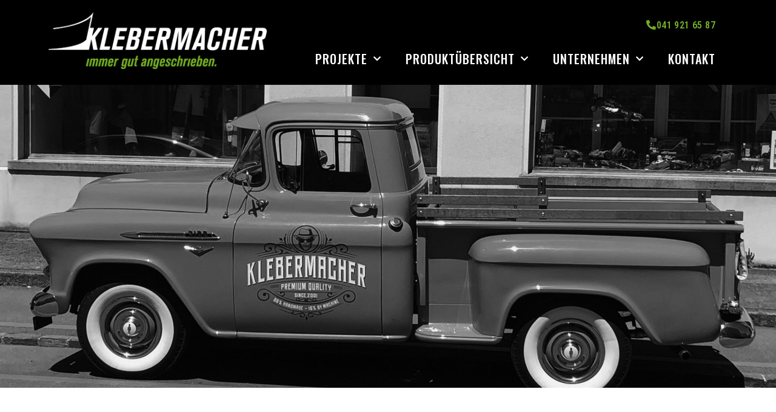

--- FILE ---
content_type: text/html; charset=UTF-8
request_url: https://klebermacher.ch/auf-raeder/
body_size: 14549
content:
<!doctype html>
<html lang="de">
<head>
	<meta charset="UTF-8">
	<meta name="viewport" content="width=device-width, initial-scale=1">
	<link rel="profile" href="https://gmpg.org/xfn/11">
	<title>auf Räder &#8211; Klebermacher.ch</title>
<meta name='robots' content='max-image-preview:large' />
<link rel="alternate" type="application/rss+xml" title="Klebermacher.ch &raquo; Feed" href="https://klebermacher.ch/feed/" />
<link rel="alternate" type="application/rss+xml" title="Klebermacher.ch &raquo; Kommentar-Feed" href="https://klebermacher.ch/comments/feed/" />
<script>
window._wpemojiSettings = {"baseUrl":"https:\/\/s.w.org\/images\/core\/emoji\/15.0.3\/72x72\/","ext":".png","svgUrl":"https:\/\/s.w.org\/images\/core\/emoji\/15.0.3\/svg\/","svgExt":".svg","source":{"concatemoji":"https:\/\/klebermacher.ch\/wp-includes\/js\/wp-emoji-release.min.js?ver=6.5.7"}};
/*! This file is auto-generated */
!function(i,n){var o,s,e;function c(e){try{var t={supportTests:e,timestamp:(new Date).valueOf()};sessionStorage.setItem(o,JSON.stringify(t))}catch(e){}}function p(e,t,n){e.clearRect(0,0,e.canvas.width,e.canvas.height),e.fillText(t,0,0);var t=new Uint32Array(e.getImageData(0,0,e.canvas.width,e.canvas.height).data),r=(e.clearRect(0,0,e.canvas.width,e.canvas.height),e.fillText(n,0,0),new Uint32Array(e.getImageData(0,0,e.canvas.width,e.canvas.height).data));return t.every(function(e,t){return e===r[t]})}function u(e,t,n){switch(t){case"flag":return n(e,"\ud83c\udff3\ufe0f\u200d\u26a7\ufe0f","\ud83c\udff3\ufe0f\u200b\u26a7\ufe0f")?!1:!n(e,"\ud83c\uddfa\ud83c\uddf3","\ud83c\uddfa\u200b\ud83c\uddf3")&&!n(e,"\ud83c\udff4\udb40\udc67\udb40\udc62\udb40\udc65\udb40\udc6e\udb40\udc67\udb40\udc7f","\ud83c\udff4\u200b\udb40\udc67\u200b\udb40\udc62\u200b\udb40\udc65\u200b\udb40\udc6e\u200b\udb40\udc67\u200b\udb40\udc7f");case"emoji":return!n(e,"\ud83d\udc26\u200d\u2b1b","\ud83d\udc26\u200b\u2b1b")}return!1}function f(e,t,n){var r="undefined"!=typeof WorkerGlobalScope&&self instanceof WorkerGlobalScope?new OffscreenCanvas(300,150):i.createElement("canvas"),a=r.getContext("2d",{willReadFrequently:!0}),o=(a.textBaseline="top",a.font="600 32px Arial",{});return e.forEach(function(e){o[e]=t(a,e,n)}),o}function t(e){var t=i.createElement("script");t.src=e,t.defer=!0,i.head.appendChild(t)}"undefined"!=typeof Promise&&(o="wpEmojiSettingsSupports",s=["flag","emoji"],n.supports={everything:!0,everythingExceptFlag:!0},e=new Promise(function(e){i.addEventListener("DOMContentLoaded",e,{once:!0})}),new Promise(function(t){var n=function(){try{var e=JSON.parse(sessionStorage.getItem(o));if("object"==typeof e&&"number"==typeof e.timestamp&&(new Date).valueOf()<e.timestamp+604800&&"object"==typeof e.supportTests)return e.supportTests}catch(e){}return null}();if(!n){if("undefined"!=typeof Worker&&"undefined"!=typeof OffscreenCanvas&&"undefined"!=typeof URL&&URL.createObjectURL&&"undefined"!=typeof Blob)try{var e="postMessage("+f.toString()+"("+[JSON.stringify(s),u.toString(),p.toString()].join(",")+"));",r=new Blob([e],{type:"text/javascript"}),a=new Worker(URL.createObjectURL(r),{name:"wpTestEmojiSupports"});return void(a.onmessage=function(e){c(n=e.data),a.terminate(),t(n)})}catch(e){}c(n=f(s,u,p))}t(n)}).then(function(e){for(var t in e)n.supports[t]=e[t],n.supports.everything=n.supports.everything&&n.supports[t],"flag"!==t&&(n.supports.everythingExceptFlag=n.supports.everythingExceptFlag&&n.supports[t]);n.supports.everythingExceptFlag=n.supports.everythingExceptFlag&&!n.supports.flag,n.DOMReady=!1,n.readyCallback=function(){n.DOMReady=!0}}).then(function(){return e}).then(function(){var e;n.supports.everything||(n.readyCallback(),(e=n.source||{}).concatemoji?t(e.concatemoji):e.wpemoji&&e.twemoji&&(t(e.twemoji),t(e.wpemoji)))}))}((window,document),window._wpemojiSettings);
</script>
<style id='wp-emoji-styles-inline-css'>

	img.wp-smiley, img.emoji {
		display: inline !important;
		border: none !important;
		box-shadow: none !important;
		height: 1em !important;
		width: 1em !important;
		margin: 0 0.07em !important;
		vertical-align: -0.1em !important;
		background: none !important;
		padding: 0 !important;
	}
</style>
<style id='classic-theme-styles-inline-css'>
/*! This file is auto-generated */
.wp-block-button__link{color:#fff;background-color:#32373c;border-radius:9999px;box-shadow:none;text-decoration:none;padding:calc(.667em + 2px) calc(1.333em + 2px);font-size:1.125em}.wp-block-file__button{background:#32373c;color:#fff;text-decoration:none}
</style>
<style id='global-styles-inline-css'>
body{--wp--preset--color--black: #000000;--wp--preset--color--cyan-bluish-gray: #abb8c3;--wp--preset--color--white: #ffffff;--wp--preset--color--pale-pink: #f78da7;--wp--preset--color--vivid-red: #cf2e2e;--wp--preset--color--luminous-vivid-orange: #ff6900;--wp--preset--color--luminous-vivid-amber: #fcb900;--wp--preset--color--light-green-cyan: #7bdcb5;--wp--preset--color--vivid-green-cyan: #00d084;--wp--preset--color--pale-cyan-blue: #8ed1fc;--wp--preset--color--vivid-cyan-blue: #0693e3;--wp--preset--color--vivid-purple: #9b51e0;--wp--preset--gradient--vivid-cyan-blue-to-vivid-purple: linear-gradient(135deg,rgba(6,147,227,1) 0%,rgb(155,81,224) 100%);--wp--preset--gradient--light-green-cyan-to-vivid-green-cyan: linear-gradient(135deg,rgb(122,220,180) 0%,rgb(0,208,130) 100%);--wp--preset--gradient--luminous-vivid-amber-to-luminous-vivid-orange: linear-gradient(135deg,rgba(252,185,0,1) 0%,rgba(255,105,0,1) 100%);--wp--preset--gradient--luminous-vivid-orange-to-vivid-red: linear-gradient(135deg,rgba(255,105,0,1) 0%,rgb(207,46,46) 100%);--wp--preset--gradient--very-light-gray-to-cyan-bluish-gray: linear-gradient(135deg,rgb(238,238,238) 0%,rgb(169,184,195) 100%);--wp--preset--gradient--cool-to-warm-spectrum: linear-gradient(135deg,rgb(74,234,220) 0%,rgb(151,120,209) 20%,rgb(207,42,186) 40%,rgb(238,44,130) 60%,rgb(251,105,98) 80%,rgb(254,248,76) 100%);--wp--preset--gradient--blush-light-purple: linear-gradient(135deg,rgb(255,206,236) 0%,rgb(152,150,240) 100%);--wp--preset--gradient--blush-bordeaux: linear-gradient(135deg,rgb(254,205,165) 0%,rgb(254,45,45) 50%,rgb(107,0,62) 100%);--wp--preset--gradient--luminous-dusk: linear-gradient(135deg,rgb(255,203,112) 0%,rgb(199,81,192) 50%,rgb(65,88,208) 100%);--wp--preset--gradient--pale-ocean: linear-gradient(135deg,rgb(255,245,203) 0%,rgb(182,227,212) 50%,rgb(51,167,181) 100%);--wp--preset--gradient--electric-grass: linear-gradient(135deg,rgb(202,248,128) 0%,rgb(113,206,126) 100%);--wp--preset--gradient--midnight: linear-gradient(135deg,rgb(2,3,129) 0%,rgb(40,116,252) 100%);--wp--preset--font-size--small: 13px;--wp--preset--font-size--medium: 20px;--wp--preset--font-size--large: 36px;--wp--preset--font-size--x-large: 42px;--wp--preset--spacing--20: 0.44rem;--wp--preset--spacing--30: 0.67rem;--wp--preset--spacing--40: 1rem;--wp--preset--spacing--50: 1.5rem;--wp--preset--spacing--60: 2.25rem;--wp--preset--spacing--70: 3.38rem;--wp--preset--spacing--80: 5.06rem;--wp--preset--shadow--natural: 6px 6px 9px rgba(0, 0, 0, 0.2);--wp--preset--shadow--deep: 12px 12px 50px rgba(0, 0, 0, 0.4);--wp--preset--shadow--sharp: 6px 6px 0px rgba(0, 0, 0, 0.2);--wp--preset--shadow--outlined: 6px 6px 0px -3px rgba(255, 255, 255, 1), 6px 6px rgba(0, 0, 0, 1);--wp--preset--shadow--crisp: 6px 6px 0px rgba(0, 0, 0, 1);}:where(.is-layout-flex){gap: 0.5em;}:where(.is-layout-grid){gap: 0.5em;}body .is-layout-flex{display: flex;}body .is-layout-flex{flex-wrap: wrap;align-items: center;}body .is-layout-flex > *{margin: 0;}body .is-layout-grid{display: grid;}body .is-layout-grid > *{margin: 0;}:where(.wp-block-columns.is-layout-flex){gap: 2em;}:where(.wp-block-columns.is-layout-grid){gap: 2em;}:where(.wp-block-post-template.is-layout-flex){gap: 1.25em;}:where(.wp-block-post-template.is-layout-grid){gap: 1.25em;}.has-black-color{color: var(--wp--preset--color--black) !important;}.has-cyan-bluish-gray-color{color: var(--wp--preset--color--cyan-bluish-gray) !important;}.has-white-color{color: var(--wp--preset--color--white) !important;}.has-pale-pink-color{color: var(--wp--preset--color--pale-pink) !important;}.has-vivid-red-color{color: var(--wp--preset--color--vivid-red) !important;}.has-luminous-vivid-orange-color{color: var(--wp--preset--color--luminous-vivid-orange) !important;}.has-luminous-vivid-amber-color{color: var(--wp--preset--color--luminous-vivid-amber) !important;}.has-light-green-cyan-color{color: var(--wp--preset--color--light-green-cyan) !important;}.has-vivid-green-cyan-color{color: var(--wp--preset--color--vivid-green-cyan) !important;}.has-pale-cyan-blue-color{color: var(--wp--preset--color--pale-cyan-blue) !important;}.has-vivid-cyan-blue-color{color: var(--wp--preset--color--vivid-cyan-blue) !important;}.has-vivid-purple-color{color: var(--wp--preset--color--vivid-purple) !important;}.has-black-background-color{background-color: var(--wp--preset--color--black) !important;}.has-cyan-bluish-gray-background-color{background-color: var(--wp--preset--color--cyan-bluish-gray) !important;}.has-white-background-color{background-color: var(--wp--preset--color--white) !important;}.has-pale-pink-background-color{background-color: var(--wp--preset--color--pale-pink) !important;}.has-vivid-red-background-color{background-color: var(--wp--preset--color--vivid-red) !important;}.has-luminous-vivid-orange-background-color{background-color: var(--wp--preset--color--luminous-vivid-orange) !important;}.has-luminous-vivid-amber-background-color{background-color: var(--wp--preset--color--luminous-vivid-amber) !important;}.has-light-green-cyan-background-color{background-color: var(--wp--preset--color--light-green-cyan) !important;}.has-vivid-green-cyan-background-color{background-color: var(--wp--preset--color--vivid-green-cyan) !important;}.has-pale-cyan-blue-background-color{background-color: var(--wp--preset--color--pale-cyan-blue) !important;}.has-vivid-cyan-blue-background-color{background-color: var(--wp--preset--color--vivid-cyan-blue) !important;}.has-vivid-purple-background-color{background-color: var(--wp--preset--color--vivid-purple) !important;}.has-black-border-color{border-color: var(--wp--preset--color--black) !important;}.has-cyan-bluish-gray-border-color{border-color: var(--wp--preset--color--cyan-bluish-gray) !important;}.has-white-border-color{border-color: var(--wp--preset--color--white) !important;}.has-pale-pink-border-color{border-color: var(--wp--preset--color--pale-pink) !important;}.has-vivid-red-border-color{border-color: var(--wp--preset--color--vivid-red) !important;}.has-luminous-vivid-orange-border-color{border-color: var(--wp--preset--color--luminous-vivid-orange) !important;}.has-luminous-vivid-amber-border-color{border-color: var(--wp--preset--color--luminous-vivid-amber) !important;}.has-light-green-cyan-border-color{border-color: var(--wp--preset--color--light-green-cyan) !important;}.has-vivid-green-cyan-border-color{border-color: var(--wp--preset--color--vivid-green-cyan) !important;}.has-pale-cyan-blue-border-color{border-color: var(--wp--preset--color--pale-cyan-blue) !important;}.has-vivid-cyan-blue-border-color{border-color: var(--wp--preset--color--vivid-cyan-blue) !important;}.has-vivid-purple-border-color{border-color: var(--wp--preset--color--vivid-purple) !important;}.has-vivid-cyan-blue-to-vivid-purple-gradient-background{background: var(--wp--preset--gradient--vivid-cyan-blue-to-vivid-purple) !important;}.has-light-green-cyan-to-vivid-green-cyan-gradient-background{background: var(--wp--preset--gradient--light-green-cyan-to-vivid-green-cyan) !important;}.has-luminous-vivid-amber-to-luminous-vivid-orange-gradient-background{background: var(--wp--preset--gradient--luminous-vivid-amber-to-luminous-vivid-orange) !important;}.has-luminous-vivid-orange-to-vivid-red-gradient-background{background: var(--wp--preset--gradient--luminous-vivid-orange-to-vivid-red) !important;}.has-very-light-gray-to-cyan-bluish-gray-gradient-background{background: var(--wp--preset--gradient--very-light-gray-to-cyan-bluish-gray) !important;}.has-cool-to-warm-spectrum-gradient-background{background: var(--wp--preset--gradient--cool-to-warm-spectrum) !important;}.has-blush-light-purple-gradient-background{background: var(--wp--preset--gradient--blush-light-purple) !important;}.has-blush-bordeaux-gradient-background{background: var(--wp--preset--gradient--blush-bordeaux) !important;}.has-luminous-dusk-gradient-background{background: var(--wp--preset--gradient--luminous-dusk) !important;}.has-pale-ocean-gradient-background{background: var(--wp--preset--gradient--pale-ocean) !important;}.has-electric-grass-gradient-background{background: var(--wp--preset--gradient--electric-grass) !important;}.has-midnight-gradient-background{background: var(--wp--preset--gradient--midnight) !important;}.has-small-font-size{font-size: var(--wp--preset--font-size--small) !important;}.has-medium-font-size{font-size: var(--wp--preset--font-size--medium) !important;}.has-large-font-size{font-size: var(--wp--preset--font-size--large) !important;}.has-x-large-font-size{font-size: var(--wp--preset--font-size--x-large) !important;}
.wp-block-navigation a:where(:not(.wp-element-button)){color: inherit;}
:where(.wp-block-post-template.is-layout-flex){gap: 1.25em;}:where(.wp-block-post-template.is-layout-grid){gap: 1.25em;}
:where(.wp-block-columns.is-layout-flex){gap: 2em;}:where(.wp-block-columns.is-layout-grid){gap: 2em;}
.wp-block-pullquote{font-size: 1.5em;line-height: 1.6;}
</style>
<link rel='stylesheet' id='hello-elementor-css' href='https://klebermacher.ch/wp-content/themes/hello-elementor/style.min.css?ver=3.1.0' media='all' />
<link rel='stylesheet' id='hello-elementor-theme-style-css' href='https://klebermacher.ch/wp-content/themes/hello-elementor/theme.min.css?ver=3.1.0' media='all' />
<link rel='stylesheet' id='hello-elementor-header-footer-css' href='https://klebermacher.ch/wp-content/themes/hello-elementor/header-footer.min.css?ver=3.1.0' media='all' />
<link rel='stylesheet' id='elementor-icons-css' href='https://klebermacher.ch/wp-content/plugins/elementor/assets/lib/eicons/css/elementor-icons.min.css?ver=5.30.0' media='all' />
<link rel='stylesheet' id='elementor-frontend-css' href='https://klebermacher.ch/wp-content/plugins/elementor/assets/css/frontend.min.css?ver=3.22.3' media='all' />
<link rel='stylesheet' id='swiper-css' href='https://klebermacher.ch/wp-content/plugins/elementor/assets/lib/swiper/v8/css/swiper.min.css?ver=8.4.5' media='all' />
<link rel='stylesheet' id='elementor-post-3-css' href='https://klebermacher.ch/wp-content/uploads/sites/10/elementor/css/post-3.css?ver=1719994434' media='all' />
<link rel='stylesheet' id='elementor-pro-css' href='https://klebermacher.ch/wp-content/plugins/elementor-pro/assets/css/frontend.min.css?ver=3.22.1' media='all' />
<link rel='stylesheet' id='elementor-post-684-css' href='https://klebermacher.ch/wp-content/uploads/sites/10/elementor/css/post-684.css?ver=1730712115' media='all' />
<link rel='stylesheet' id='elementor-post-151-css' href='https://klebermacher.ch/wp-content/uploads/sites/10/elementor/css/post-151.css?ver=1719994434' media='all' />
<link rel='stylesheet' id='elementor-post-144-css' href='https://klebermacher.ch/wp-content/uploads/sites/10/elementor/css/post-144.css?ver=1719994434' media='all' />
<link rel='stylesheet' id='elementor-post-2248-css' href='https://klebermacher.ch/wp-content/uploads/sites/10/elementor/css/post-2248.css?ver=1758794479' media='all' />
<link rel='stylesheet' id='google-fonts-1-css' href='https://fonts.googleapis.com/css?family=Playfair+Display%3A100%2C100italic%2C200%2C200italic%2C300%2C300italic%2C400%2C400italic%2C500%2C500italic%2C600%2C600italic%2C700%2C700italic%2C800%2C800italic%2C900%2C900italic%7COswald%3A100%2C100italic%2C200%2C200italic%2C300%2C300italic%2C400%2C400italic%2C500%2C500italic%2C600%2C600italic%2C700%2C700italic%2C800%2C800italic%2C900%2C900italic%7CRoboto+Condensed%3A100%2C100italic%2C200%2C200italic%2C300%2C300italic%2C400%2C400italic%2C500%2C500italic%2C600%2C600italic%2C700%2C700italic%2C800%2C800italic%2C900%2C900italic%7CRoboto%3A100%2C100italic%2C200%2C200italic%2C300%2C300italic%2C400%2C400italic%2C500%2C500italic%2C600%2C600italic%2C700%2C700italic%2C800%2C800italic%2C900%2C900italic&#038;display=auto&#038;ver=6.5.7' media='all' />
<link rel='stylesheet' id='elementor-icons-shared-0-css' href='https://klebermacher.ch/wp-content/plugins/elementor/assets/lib/font-awesome/css/fontawesome.min.css?ver=5.15.3' media='all' />
<link rel='stylesheet' id='elementor-icons-fa-solid-css' href='https://klebermacher.ch/wp-content/plugins/elementor/assets/lib/font-awesome/css/solid.min.css?ver=5.15.3' media='all' />
<link rel='stylesheet' id='elementor-icons-fa-brands-css' href='https://klebermacher.ch/wp-content/plugins/elementor/assets/lib/font-awesome/css/brands.min.css?ver=5.15.3' media='all' />
<link rel="preconnect" href="https://fonts.gstatic.com/" crossorigin><script src="https://klebermacher.ch/wp-includes/js/jquery/jquery.min.js?ver=3.7.1" id="jquery-core-js"></script>
<script src="https://klebermacher.ch/wp-includes/js/jquery/jquery-migrate.min.js?ver=3.4.1" id="jquery-migrate-js"></script>
<link rel="https://api.w.org/" href="https://klebermacher.ch/wp-json/" /><link rel="alternate" type="application/json" href="https://klebermacher.ch/wp-json/wp/v2/pages/684" /><link rel="EditURI" type="application/rsd+xml" title="RSD" href="https://klebermacher.ch/xmlrpc.php?rsd" />
<meta name="generator" content="WordPress 6.5.7" />
<link rel="canonical" href="https://klebermacher.ch/auf-raeder/" />
<link rel='shortlink' href='https://klebermacher.ch/?p=684' />
<link rel="alternate" type="application/json+oembed" href="https://klebermacher.ch/wp-json/oembed/1.0/embed?url=https%3A%2F%2Fklebermacher.ch%2Fauf-raeder%2F" />
<link rel="alternate" type="text/xml+oembed" href="https://klebermacher.ch/wp-json/oembed/1.0/embed?url=https%3A%2F%2Fklebermacher.ch%2Fauf-raeder%2F&#038;format=xml" />
<link rel="resource" type="application/l10n" href="https://klebermacher.ch/wp-content/plugins/wp-media-folder/assets/js/pdf-embed/locale/locale.properties"><meta name="generator" content="Elementor 3.22.3; features: e_optimized_assets_loading, additional_custom_breakpoints; settings: css_print_method-external, google_font-enabled, font_display-auto">
<link rel="icon" href="https://klebermacher.ch/wp-content/uploads/sites/10/2021/04/Icon_01-150x150.png" sizes="32x32" />
<link rel="icon" href="https://klebermacher.ch/wp-content/uploads/sites/10/2021/04/Icon_01-300x300.png" sizes="192x192" />
<link rel="apple-touch-icon" href="https://klebermacher.ch/wp-content/uploads/sites/10/2021/04/Icon_01-300x300.png" />
<meta name="msapplication-TileImage" content="https://klebermacher.ch/wp-content/uploads/sites/10/2021/04/Icon_01-300x300.png" />
</head>
<body class="page-template-default page page-id-684 wp-custom-logo elementor-default elementor-kit-3 elementor-page elementor-page-684">


<a class="skip-link screen-reader-text" href="#content">Zum Inhalt wechseln</a>

		<div data-elementor-type="header" data-elementor-id="151" class="elementor elementor-151 elementor-location-header" data-elementor-post-type="elementor_library">
					<section class="elementor-section elementor-top-section elementor-element elementor-element-96fdc97 elementor-section-boxed elementor-section-height-default elementor-section-height-default" data-id="96fdc97" data-element_type="section" data-settings="{&quot;background_background&quot;:&quot;classic&quot;}">
						<div class="elementor-container elementor-column-gap-default">
					<div class="elementor-column elementor-col-33 elementor-top-column elementor-element elementor-element-2ea11f3" data-id="2ea11f3" data-element_type="column">
			<div class="elementor-widget-wrap elementor-element-populated">
						<div class="elementor-element elementor-element-d39dbcd elementor-widget elementor-widget-theme-site-logo elementor-widget-image" data-id="d39dbcd" data-element_type="widget" data-widget_type="theme-site-logo.default">
				<div class="elementor-widget-container">
									<a href="https://klebermacher.ch">
			<img fetchpriority="high" width="2033" height="528" src="https://klebermacher.ch/wp-content/uploads/sites/10/2021/04/KLEBERMACHER_LOGO_weiss.png" class="attachment-full size-full wp-image-183" alt="" srcset="https://klebermacher.ch/wp-content/uploads/sites/10/2021/04/KLEBERMACHER_LOGO_weiss.png 2033w, https://klebermacher.ch/wp-content/uploads/sites/10/2021/04/KLEBERMACHER_LOGO_weiss-300x78.png 300w, https://klebermacher.ch/wp-content/uploads/sites/10/2021/04/KLEBERMACHER_LOGO_weiss-1024x266.png 1024w, https://klebermacher.ch/wp-content/uploads/sites/10/2021/04/KLEBERMACHER_LOGO_weiss-768x199.png 768w, https://klebermacher.ch/wp-content/uploads/sites/10/2021/04/KLEBERMACHER_LOGO_weiss-1536x399.png 1536w" sizes="(max-width: 2033px) 100vw, 2033px" />				</a>
									</div>
				</div>
					</div>
		</div>
				<div class="elementor-column elementor-col-66 elementor-top-column elementor-element elementor-element-44d9ad7" data-id="44d9ad7" data-element_type="column">
			<div class="elementor-widget-wrap elementor-element-populated">
						<div class="elementor-element elementor-element-e60fece elementor-align-right elementor-mobile-align-center elementor-widget elementor-widget-button" data-id="e60fece" data-element_type="widget" data-widget_type="button.default">
				<div class="elementor-widget-container">
					<div class="elementor-button-wrapper">
			<a class="elementor-button elementor-button-link elementor-size-xs" href="tel:0419216587">
						<span class="elementor-button-content-wrapper">
						<span class="elementor-button-icon">
				<i aria-hidden="true" class="fas fa-phone-alt"></i>			</span>
									<span class="elementor-button-text">041 921 65 87</span>
					</span>
					</a>
		</div>
				</div>
				</div>
				<div class="elementor-element elementor-element-1263db6 elementor-nav-menu__align-end elementor-nav-menu--dropdown-mobile elementor-nav-menu--stretch elementor-nav-menu__text-align-aside elementor-nav-menu--toggle elementor-nav-menu--burger elementor-widget elementor-widget-nav-menu" data-id="1263db6" data-element_type="widget" data-settings="{&quot;_animation&quot;:&quot;none&quot;,&quot;submenu_icon&quot;:{&quot;value&quot;:&quot;&lt;i class=\&quot;fas fa-chevron-down\&quot;&gt;&lt;\/i&gt;&quot;,&quot;library&quot;:&quot;fa-solid&quot;},&quot;full_width&quot;:&quot;stretch&quot;,&quot;layout&quot;:&quot;horizontal&quot;,&quot;toggle&quot;:&quot;burger&quot;}" data-widget_type="nav-menu.default">
				<div class="elementor-widget-container">
						<nav class="elementor-nav-menu--main elementor-nav-menu__container elementor-nav-menu--layout-horizontal e--pointer-underline e--animation-slide">
				<ul id="menu-1-1263db6" class="elementor-nav-menu"><li class="menu-item menu-item-type-post_type menu-item-object-page menu-item-has-children menu-item-238"><a href="https://klebermacher.ch/projekte/" class="elementor-item">Projekte</a>
<ul class="sub-menu elementor-nav-menu--dropdown">
	<li class="menu-item menu-item-type-post_type menu-item-object-page menu-item-2383"><a href="https://klebermacher.ch/dahinden-saegewerk-ag/" class="elementor-sub-item">Dahinden Sägewerk AG</a></li>
	<li class="menu-item menu-item-type-post_type menu-item-object-page menu-item-1094"><a href="https://klebermacher.ch/anhaenger-werbung/" class="elementor-sub-item">Anhänger Werbung</a></li>
	<li class="menu-item menu-item-type-post_type menu-item-object-page menu-item-2101"><a href="https://klebermacher.ch/lueg_ag_kriens/" class="elementor-sub-item">LUEG AG Kriens</a></li>
	<li class="menu-item menu-item-type-post_type menu-item-object-page menu-item-1068"><a href="https://klebermacher.ch/hofstetter-baumaschinen-ag/" class="elementor-sub-item">Hofstetter Baumaschinen AG</a></li>
	<li class="menu-item menu-item-type-post_type menu-item-object-page menu-item-1866"><a href="https://klebermacher.ch/peter-kunz-bau-und-finanz-ag/" class="elementor-sub-item">Peter Kunz Bau und Finanz AG</a></li>
</ul>
</li>
<li class="menu-item menu-item-type-post_type menu-item-object-page current-menu-ancestor current-menu-parent current_page_parent current_page_ancestor menu-item-has-children menu-item-250"><a href="https://klebermacher.ch/produktuebersicht/" class="elementor-item">Produktübersicht</a>
<ul class="sub-menu elementor-nav-menu--dropdown">
	<li class="menu-item menu-item-type-post_type menu-item-object-page current-menu-item page_item page-item-684 current_page_item menu-item-716"><a href="https://klebermacher.ch/auf-raeder/" aria-current="page" class="elementor-sub-item elementor-item-active">auf Räder</a></li>
	<li class="menu-item menu-item-type-post_type menu-item-object-page menu-item-728"><a href="https://klebermacher.ch/fest-montiert/" class="elementor-sub-item">fest montiert</a></li>
	<li class="menu-item menu-item-type-post_type menu-item-object-page menu-item-829"><a href="https://klebermacher.ch/auf-stoff/" class="elementor-sub-item">auf Stoff</a></li>
	<li class="menu-item menu-item-type-post_type menu-item-object-page menu-item-942"><a href="https://klebermacher.ch/alles-andere/" class="elementor-sub-item">alles Andere</a></li>
</ul>
</li>
<li class="menu-item menu-item-type-post_type menu-item-object-page menu-item-has-children menu-item-249"><a href="https://klebermacher.ch/unternehmen/" class="elementor-item">Unternehmen</a>
<ul class="sub-menu elementor-nav-menu--dropdown">
	<li class="menu-item menu-item-type-post_type menu-item-object-page menu-item-1247"><a href="https://klebermacher.ch/klebermacher-news/" class="elementor-sub-item">Klebermacher News</a></li>
</ul>
</li>
<li class="menu-item menu-item-type-post_type menu-item-object-page menu-item-248"><a href="https://klebermacher.ch/kontakt/" class="elementor-item">Kontakt</a></li>
</ul>			</nav>
					<div class="elementor-menu-toggle" role="button" tabindex="0" aria-label="Menü Umschalter" aria-expanded="false">
			<i aria-hidden="true" role="presentation" class="elementor-menu-toggle__icon--open eicon-menu-bar"></i><i aria-hidden="true" role="presentation" class="elementor-menu-toggle__icon--close eicon-close"></i>			<span class="elementor-screen-only">Menü</span>
		</div>
					<nav class="elementor-nav-menu--dropdown elementor-nav-menu__container" aria-hidden="true">
				<ul id="menu-2-1263db6" class="elementor-nav-menu"><li class="menu-item menu-item-type-post_type menu-item-object-page menu-item-has-children menu-item-238"><a href="https://klebermacher.ch/projekte/" class="elementor-item" tabindex="-1">Projekte</a>
<ul class="sub-menu elementor-nav-menu--dropdown">
	<li class="menu-item menu-item-type-post_type menu-item-object-page menu-item-2383"><a href="https://klebermacher.ch/dahinden-saegewerk-ag/" class="elementor-sub-item" tabindex="-1">Dahinden Sägewerk AG</a></li>
	<li class="menu-item menu-item-type-post_type menu-item-object-page menu-item-1094"><a href="https://klebermacher.ch/anhaenger-werbung/" class="elementor-sub-item" tabindex="-1">Anhänger Werbung</a></li>
	<li class="menu-item menu-item-type-post_type menu-item-object-page menu-item-2101"><a href="https://klebermacher.ch/lueg_ag_kriens/" class="elementor-sub-item" tabindex="-1">LUEG AG Kriens</a></li>
	<li class="menu-item menu-item-type-post_type menu-item-object-page menu-item-1068"><a href="https://klebermacher.ch/hofstetter-baumaschinen-ag/" class="elementor-sub-item" tabindex="-1">Hofstetter Baumaschinen AG</a></li>
	<li class="menu-item menu-item-type-post_type menu-item-object-page menu-item-1866"><a href="https://klebermacher.ch/peter-kunz-bau-und-finanz-ag/" class="elementor-sub-item" tabindex="-1">Peter Kunz Bau und Finanz AG</a></li>
</ul>
</li>
<li class="menu-item menu-item-type-post_type menu-item-object-page current-menu-ancestor current-menu-parent current_page_parent current_page_ancestor menu-item-has-children menu-item-250"><a href="https://klebermacher.ch/produktuebersicht/" class="elementor-item" tabindex="-1">Produktübersicht</a>
<ul class="sub-menu elementor-nav-menu--dropdown">
	<li class="menu-item menu-item-type-post_type menu-item-object-page current-menu-item page_item page-item-684 current_page_item menu-item-716"><a href="https://klebermacher.ch/auf-raeder/" aria-current="page" class="elementor-sub-item elementor-item-active" tabindex="-1">auf Räder</a></li>
	<li class="menu-item menu-item-type-post_type menu-item-object-page menu-item-728"><a href="https://klebermacher.ch/fest-montiert/" class="elementor-sub-item" tabindex="-1">fest montiert</a></li>
	<li class="menu-item menu-item-type-post_type menu-item-object-page menu-item-829"><a href="https://klebermacher.ch/auf-stoff/" class="elementor-sub-item" tabindex="-1">auf Stoff</a></li>
	<li class="menu-item menu-item-type-post_type menu-item-object-page menu-item-942"><a href="https://klebermacher.ch/alles-andere/" class="elementor-sub-item" tabindex="-1">alles Andere</a></li>
</ul>
</li>
<li class="menu-item menu-item-type-post_type menu-item-object-page menu-item-has-children menu-item-249"><a href="https://klebermacher.ch/unternehmen/" class="elementor-item" tabindex="-1">Unternehmen</a>
<ul class="sub-menu elementor-nav-menu--dropdown">
	<li class="menu-item menu-item-type-post_type menu-item-object-page menu-item-1247"><a href="https://klebermacher.ch/klebermacher-news/" class="elementor-sub-item" tabindex="-1">Klebermacher News</a></li>
</ul>
</li>
<li class="menu-item menu-item-type-post_type menu-item-object-page menu-item-248"><a href="https://klebermacher.ch/kontakt/" class="elementor-item" tabindex="-1">Kontakt</a></li>
</ul>			</nav>
				</div>
				</div>
					</div>
		</div>
					</div>
		</section>
				</div>
		
<main id="content" class="site-main post-684 page type-page status-publish hentry">

	
	<div class="page-content">
				<div data-elementor-type="wp-page" data-elementor-id="684" class="elementor elementor-684" data-elementor-post-type="page">
						<section class="elementor-section elementor-top-section elementor-element elementor-element-48ac1e0c elementor-section-full_width elementor-section-height-min-height animated-slow elementor-section-height-default elementor-section-items-middle elementor-invisible" data-id="48ac1e0c" data-element_type="section" data-settings="{&quot;background_background&quot;:&quot;classic&quot;,&quot;animation&quot;:&quot;slideInDown&quot;}">
						<div class="elementor-container elementor-column-gap-default">
					<div class="elementor-column elementor-col-100 elementor-top-column elementor-element elementor-element-357f769e" data-id="357f769e" data-element_type="column">
			<div class="elementor-widget-wrap">
							</div>
		</div>
					</div>
		</section>
				<section class="elementor-section elementor-top-section elementor-element elementor-element-1676dec9 elementor-section-height-min-height elementor-section-boxed elementor-section-height-default elementor-section-items-middle" data-id="1676dec9" data-element_type="section">
						<div class="elementor-container elementor-column-gap-default">
					<div class="elementor-column elementor-col-100 elementor-top-column elementor-element elementor-element-251b374f" data-id="251b374f" data-element_type="column">
			<div class="elementor-widget-wrap elementor-element-populated">
						<div class="elementor-element elementor-element-1e128b48 elementor-widget elementor-widget-heading" data-id="1e128b48" data-element_type="widget" data-widget_type="heading.default">
				<div class="elementor-widget-container">
			<h1 class="elementor-heading-title elementor-size-default">Beschriftung auf Rädern</h1>		</div>
				</div>
				<div class="elementor-element elementor-element-15bb6219 elementor-widget elementor-widget-text-editor" data-id="15bb6219" data-element_type="widget" data-widget_type="text-editor.default">
				<div class="elementor-widget-container">
							<p><strong>Entdecken Sie effektive Fahrzeugwerbung mit Klebermacher</strong></p><p>Wir gestalten, produzieren und montieren, um Ihr Fahrzeug zur kostengünstigen, stets sichtbaren Werbefläche zu machen. Dank unserer langjährigen Erfahrung sind wir Ihr kompetenter Ansprechpartner für die ganzheitliche Umsetzung – von der Gestaltung über die Produktion bis zur Montage. Lassen Sie Ihre Werbung auf der Straße strahlen!</p>						</div>
				</div>
					</div>
		</div>
					</div>
		</section>
				<section class="elementor-section elementor-top-section elementor-element elementor-element-c8dc4fd elementor-section-height-min-height elementor-section-boxed elementor-section-height-default elementor-section-items-middle" data-id="c8dc4fd" data-element_type="section" data-settings="{&quot;background_background&quot;:&quot;classic&quot;}">
						<div class="elementor-container elementor-column-gap-default">
					<div class="elementor-column elementor-col-100 elementor-top-column elementor-element elementor-element-a83982f" data-id="a83982f" data-element_type="column">
			<div class="elementor-widget-wrap elementor-element-populated">
						<div class="elementor-element elementor-element-90dd954 elementor-arrows-position-outside elementor-widget elementor-widget-image-carousel" data-id="90dd954" data-element_type="widget" data-settings="{&quot;slides_to_show&quot;:&quot;3&quot;,&quot;navigation&quot;:&quot;arrows&quot;,&quot;autoplay&quot;:&quot;yes&quot;,&quot;pause_on_hover&quot;:&quot;yes&quot;,&quot;pause_on_interaction&quot;:&quot;yes&quot;,&quot;autoplay_speed&quot;:5000,&quot;infinite&quot;:&quot;yes&quot;,&quot;speed&quot;:500}" data-widget_type="image-carousel.default">
				<div class="elementor-widget-container">
					<div class="elementor-image-carousel-wrapper swiper" dir="ltr">
			<div class="elementor-image-carousel swiper-wrapper" aria-live="off">
								<div class="swiper-slide" role="group" aria-roledescription="slide" aria-label="1 von 44"><figure class="swiper-slide-inner"><img decoding="async" class="swiper-slide-image" src="https://klebermacher.ch/wp-content/uploads/sites/10/elementor/thumbs/IMG_1881-qwb5f55gvo3vl6yh02vfoov1g4oysb77h27ruofcu0.jpg" alt="LKW Beschriftung" /><figcaption class="elementor-image-carousel-caption">LKW Beschriftung</figcaption></figure></div><div class="swiper-slide" role="group" aria-roledescription="slide" aria-label="2 von 44"><figure class="swiper-slide-inner"><img decoding="async" class="swiper-slide-image" src="https://klebermacher.ch/wp-content/uploads/sites/10/elementor/thumbs/IMG_1671-qwb5e6dfuss9nmczn5u8mfmzgvgdvid50a2t3fux88.jpg" alt="Fahrzeugbeschriftung" /><figcaption class="elementor-image-carousel-caption">Fahrzeugbeschriftung</figcaption></figure></div><div class="swiper-slide" role="group" aria-roledescription="slide" aria-label="3 von 44"><figure class="swiper-slide-inner"><img decoding="async" class="swiper-slide-image" src="https://klebermacher.ch/wp-content/uploads/sites/10/elementor/thumbs/IMG_2177-qwcxpk9ep6dggb4tf00ll5kpfr7oisaaodioeuta60.jpg" alt="Hagel als Deko in Szene gesetzt" /><figcaption class="elementor-image-carousel-caption">Hagel als Deko in Szene gesetzt</figcaption></figure></div><div class="swiper-slide" role="group" aria-roledescription="slide" aria-label="4 von 44"><figure class="swiper-slide-inner"><img decoding="async" class="swiper-slide-image" src="https://klebermacher.ch/wp-content/uploads/sites/10/elementor/thumbs/IMG_6063-qwb5enaj9tffgloewd5ivbda5t4zq28b2ltjqf5u48.jpg" alt="Frontdetail LKW" /><figcaption class="elementor-image-carousel-caption">Frontdetail LKW</figcaption></figure></div><div class="swiper-slide" role="group" aria-roledescription="slide" aria-label="5 von 44"><figure class="swiper-slide-inner"><img decoding="async" class="swiper-slide-image" src="https://klebermacher.ch/wp-content/uploads/sites/10/elementor/thumbs/IMG_0325-qwb5ds9v0a8ytgxgxhqu3172k3dvo1t5ycaiwafttk.jpg" alt="Konturgeschnittener Kran" /><figcaption class="elementor-image-carousel-caption">Konturgeschnittener Kran</figcaption></figure></div><div class="swiper-slide" role="group" aria-roledescription="slide" aria-label="6 von 44"><figure class="swiper-slide-inner"><img decoding="async" class="swiper-slide-image" src="https://klebermacher.ch/wp-content/uploads/sites/10/elementor/thumbs/IMG_6398-scaled-qwb5d02pb96d562fi5k108b8qj8v94p7ugpyhzln08.jpg" alt="Fahrzeugbeschriftung" /><figcaption class="elementor-image-carousel-caption">Fahrzeugbeschriftung</figcaption></figure></div><div class="swiper-slide" role="group" aria-roledescription="slide" aria-label="7 von 44"><figure class="swiper-slide-inner"><img decoding="async" class="swiper-slide-image" src="https://klebermacher.ch/wp-content/uploads/sites/10/elementor/thumbs/IMG_2414-qw9yg2kcc6a6q25ytckxt373li0huhfk3rlsbia9x4.jpg" alt="Firmenfahrzeuge der Fa. Schätzle Volt AG" /><figcaption class="elementor-image-carousel-caption">Firmenfahrzeuge der Fa. Schätzle Volt AG</figcaption></figure></div><div class="swiper-slide" role="group" aria-roledescription="slide" aria-label="8 von 44"><figure class="swiper-slide-inner"><img decoding="async" class="swiper-slide-image" src="https://klebermacher.ch/wp-content/uploads/sites/10/elementor/thumbs/IMG_6050-qwb5eleuw5cutdr57cc9qbucz1e9ao0uecikrv8mgo.jpg" alt="LKW Beschriftung" /><figcaption class="elementor-image-carousel-caption">LKW Beschriftung</figcaption></figure></div><div class="swiper-slide" role="group" aria-roledescription="slide" aria-label="9 von 44"><figure class="swiper-slide-inner"><img decoding="async" class="swiper-slide-image" src="https://klebermacher.ch/wp-content/uploads/sites/10/elementor/thumbs/IMG_2374-qw9yg0onyi7m2u8p4broo3o6eq9rf383fiatcyd29k.jpg" alt="Zihlmann Flotte erweitert" /><figcaption class="elementor-image-carousel-caption">Zihlmann Flotte erweitert</figcaption></figure></div><div class="swiper-slide" role="group" aria-roledescription="slide" aria-label="10 von 44"><figure class="swiper-slide-inner"><img decoding="async" class="swiper-slide-image" src="https://klebermacher.ch/wp-content/uploads/sites/10/elementor/thumbs/IMG_2165-qw9yfyszku51fmbffayfj4597yj0zp0mr8zueefum0.jpg" alt="Bus mit Digitaldruck foliert" /><figcaption class="elementor-image-carousel-caption">Bus mit Digitaldruck foliert</figcaption></figure></div><div class="swiper-slide" role="group" aria-roledescription="slide" aria-label="11 von 44"><figure class="swiper-slide-inner"><img decoding="async" class="swiper-slide-image" src="https://klebermacher.ch/wp-content/uploads/sites/10/elementor/thumbs/IMG_1746-qw9yfu3smnyltki96qxaonby9166x7hz2lqf00mth4.jpg" alt="Auto Vollfolierung von weiss auf rot" /><figcaption class="elementor-image-carousel-caption">Auto Vollfolierung von weiss auf rot</figcaption></figure></div><div class="swiper-slide" role="group" aria-roledescription="slide" aria-label="12 von 44"><figure class="swiper-slide-inner"><img decoding="async" class="swiper-slide-image" src="https://klebermacher.ch/wp-content/uploads/sites/10/elementor/thumbs/IMG_2003-scaled-q6yxdxrdmb0vbw9qabbn9n2fkr42uskc2dx6nz8v5k.jpg" alt="Lotus Super 7 Caterham" /><figcaption class="elementor-image-carousel-caption">Lotus Super 7 Caterham</figcaption></figure></div><div class="swiper-slide" role="group" aria-roledescription="slide" aria-label="13 von 44"><figure class="swiper-slide-inner"><img decoding="async" class="swiper-slide-image" src="https://klebermacher.ch/wp-content/uploads/sites/10/elementor/thumbs/IMG_5048-qwcxodyo5mrjxuu99zqdyy8ypf05wemdik5ttejzy0.jpg" alt="Lochfolie im Heckfenster" /><figcaption class="elementor-image-carousel-caption">Lochfolie im Heckfenster</figcaption></figure></div><div class="swiper-slide" role="group" aria-roledescription="slide" aria-label="14 von 44"><figure class="swiper-slide-inner"><img decoding="async" class="swiper-slide-image" src="https://klebermacher.ch/wp-content/uploads/sites/10/elementor/thumbs/PHOTO-2020-12-03-13-45-57-q3xrhzivwr427nzdh21253r1wa2g77uglfyzil1rjs.jpg" alt="Transporter mit Digitaldruck folieren" /><figcaption class="elementor-image-carousel-caption">Transporter mit Digitaldruck folieren</figcaption></figure></div><div class="swiper-slide" role="group" aria-roledescription="slide" aria-label="15 von 44"><figure class="swiper-slide-inner"><img decoding="async" class="swiper-slide-image" src="https://klebermacher.ch/wp-content/uploads/sites/10/elementor/thumbs/WhatsApp-Bild-2024-10-02-um-11.43.29_dec3f93f-qwcxkv2gizxuehykuyvr4c9qiedm19mm143a11s5a0.jpg" alt="Fahrzeugbeschriftung" /><figcaption class="elementor-image-carousel-caption">Fahrzeugbeschriftung</figcaption></figure></div><div class="swiper-slide" role="group" aria-roledescription="slide" aria-label="16 von 44"><figure class="swiper-slide-inner"><img decoding="async" class="swiper-slide-image" src="https://klebermacher.ch/wp-content/uploads/sites/10/elementor/thumbs/IMG_1167-q3xrdofil37r008nmozm7ovzvpavx5qr04bvbxfq2g.jpg" alt="Planen Schablonieren" /><figcaption class="elementor-image-carousel-caption">Planen Schablonieren</figcaption></figure></div><div class="swiper-slide" role="group" aria-roledescription="slide" aria-label="17 von 44"><figure class="swiper-slide-inner"><img decoding="async" class="swiper-slide-image" src="https://klebermacher.ch/wp-content/uploads/sites/10/elementor/thumbs/IMG_5049-qwcxoewicgsu9gsw4i50jg0fasvj43q3uotbaoilrs.jpg" alt="Folien und Digitaldruck" /><figcaption class="elementor-image-carousel-caption">Folien und Digitaldruck</figcaption></figure></div><div class="swiper-slide" role="group" aria-roledescription="slide" aria-label="18 von 44"><figure class="swiper-slide-inner"><img decoding="async" class="swiper-slide-image" src="https://klebermacher.ch/wp-content/uploads/sites/10/elementor/thumbs/011dad530dc77cd2eb5df77d51bfb16106c1166faf-qwd1rd06s1ylavcq20tccd2mjclagn3g20e07ymx14.jpg" alt="Bootsbeschriftung" /><figcaption class="elementor-image-carousel-caption">Bootsbeschriftung</figcaption></figure></div><div class="swiper-slide" role="group" aria-roledescription="slide" aria-label="19 von 44"><figure class="swiper-slide-inner"><img decoding="async" class="swiper-slide-image" src="https://klebermacher.ch/wp-content/uploads/sites/10/elementor/thumbs/1f841acb-657a-481e-ab39-79a0f7f855d0-pd764knlgecgqsftbk8klacgc6blznb7bqmp9nheig.jpg" alt="Fahrzeugbeschriftung Gilli Bodenbeläge" /><figcaption class="elementor-image-carousel-caption">Gilli Bodenbeläge Sursee</figcaption></figure></div><div class="swiper-slide" role="group" aria-roledescription="slide" aria-label="20 von 44"><figure class="swiper-slide-inner"><img decoding="async" class="swiper-slide-image" src="https://klebermacher.ch/wp-content/uploads/sites/10/elementor/thumbs/01_fahrzeuge_gersag-pdh9rfvdb0r8c782untawcp2793rty59hikvdrivg8.jpeg" alt="Gersag Kran AG Reiden" /><figcaption class="elementor-image-carousel-caption">Gersag Kran AG Reiden</figcaption></figure></div><div class="swiper-slide" role="group" aria-roledescription="slide" aria-label="21 von 44"><figure class="swiper-slide-inner"><img decoding="async" class="swiper-slide-image" src="https://klebermacher.ch/wp-content/uploads/sites/10/elementor/thumbs/01_fahrzeuge_gislerfahrschule_jeepseite-pdh9riovviv3b13ze716ltzfzepvh1gghwjbtleoxk.jpeg" alt="Gisler Fahrschule Schötz" /><figcaption class="elementor-image-carousel-caption">Gisler Fahrschule Schötz</figcaption></figure></div><div class="swiper-slide" role="group" aria-roledescription="slide" aria-label="22 von 44"><figure class="swiper-slide-inner"><img decoding="async" class="swiper-slide-image" src="https://klebermacher.ch/wp-content/uploads/sites/10/elementor/thumbs/01_fahrzeuge_hofstetter_bus-pdh9rjmq2cwdmn2m8pft6bqwksl8oqk6u16tavdarc.jpeg" alt="Hofstetter Baumaschinen AG Ettiswil" /><figcaption class="elementor-image-carousel-caption">Hofstetter Baumaschinen AG Ettiswil</figcaption></figure></div><div class="swiper-slide" role="group" aria-roledescription="slide" aria-label="23 von 44"><figure class="swiper-slide-inner"><img decoding="async" class="swiper-slide-image" src="https://klebermacher.ch/wp-content/uploads/sites/10/elementor/thumbs/01_fahrzeuge_hofstetter_VW-pdh9rkkk96xny91937ufqtid66glwfnx65uas5bwl4.jpeg" alt="Hofstetter Baumaschinen AG Ettiswil" /><figcaption class="elementor-image-carousel-caption">Hofstetter Baumaschinen AG Ettiswil</figcaption></figure></div><div class="swiper-slide" role="group" aria-roledescription="slide" aria-label="24 von 44"><figure class="swiper-slide-inner"><img decoding="async" class="swiper-slide-image" src="https://klebermacher.ch/wp-content/uploads/sites/10/elementor/thumbs/01_fahrzeuge_svenschurtenberger_front-pdh9rs39rv7yj4qbvb3garm1x9fjm0hrv726md0r7c.jpeg" alt="Sven Schurtenberger Autohaus Steffen Oberkirch" /><figcaption class="elementor-image-carousel-caption">Sven Schurtenberger Autohaus Steffen Oberkirch</figcaption></figure></div><div class="swiper-slide" role="group" aria-roledescription="slide" aria-label="25 von 44"><figure class="swiper-slide-inner"><img decoding="async" class="swiper-slide-image" src="https://klebermacher.ch/wp-content/uploads/sites/10/elementor/thumbs/01_fahrzeuge_svenschurtenberger_seite-pdh9rs39rv7yj4qbvb3garm1x9fjm0hrv726md0r7c.jpeg" alt="Sven Schurtenberger Autohaus Steffen Oberkirch" /><figcaption class="elementor-image-carousel-caption">Sven Schurtenberger Autohaus Steffen Oberkirch</figcaption></figure></div><div class="swiper-slide" role="group" aria-roledescription="slide" aria-label="26 von 44"><figure class="swiper-slide-inner"><img decoding="async" class="swiper-slide-image" src="https://klebermacher.ch/wp-content/uploads/sites/10/elementor/thumbs/01_fahrzeuge_purabagno-pdh9rq7le75dvwt26aa75s34qhot6mab6xr7nt3jjs.jpeg" alt="Pura Bagno Oberkirch" /><figcaption class="elementor-image-carousel-caption">Pura Bagno Oberkirch</figcaption></figure></div><div class="swiper-slide" role="group" aria-roledescription="slide" aria-label="27 von 44"><figure class="swiper-slide-inner"><img decoding="async" class="swiper-slide-image" src="https://klebermacher.ch/wp-content/uploads/sites/10/elementor/thumbs/IMG_1935-qw9yfwxb762gsee5qa56e4mc16sakat62zovfuimyg.jpg" alt="Anhänger beschriftet" /><figcaption class="elementor-image-carousel-caption">Anhänger beschriftet</figcaption></figure></div><div class="swiper-slide" role="group" aria-roledescription="slide" aria-label="28 von 44"><figure class="swiper-slide-inner"><img decoding="async" class="swiper-slide-image" src="https://klebermacher.ch/wp-content/uploads/sites/10/elementor/thumbs/IMG_1887-qwb5f7159c6g8evqp3ootodymwfp7peo5biqt8ckhk.jpg" alt="Logo foliengeschnitten" /><figcaption class="elementor-image-carousel-caption">Logo foliengeschnitten</figcaption></figure></div><div class="swiper-slide" role="group" aria-roledescription="slide" aria-label="29 von 44"><figure class="swiper-slide-inner"><img decoding="async" class="swiper-slide-image" src="https://klebermacher.ch/wp-content/uploads/sites/10/elementor/thumbs/IMG_8801-scaled-pte7w668ct1dezdtih6u5aabhacvm2dj0whvuwzbug.jpg" alt="LKW neu beschriftet EventSeelisberg" /><figcaption class="elementor-image-carousel-caption">LKW neu beschriftet EventSeelisberg</figcaption></figure></div><div class="swiper-slide" role="group" aria-roledescription="slide" aria-label="30 von 44"><figure class="swiper-slide-inner"><img decoding="async" class="swiper-slide-image" src="https://klebermacher.ch/wp-content/uploads/sites/10/elementor/thumbs/01_fahrzeuge_vespa_front-pew5mhyl2pb28nfycn1myublkwg6xne8d5blaz5whk.png" alt="Vespa Folierung" /><figcaption class="elementor-image-carousel-caption">Vespa Folierung</figcaption></figure></div><div class="swiper-slide" role="group" aria-roledescription="slide" aria-label="31 von 44"><figure class="swiper-slide-inner"><img decoding="async" class="swiper-slide-image" src="https://klebermacher.ch/wp-content/uploads/sites/10/elementor/thumbs/01_fahrzeuge_komplettfolierung-pdh9rne2tp1ix2x5mr2bgasqyc2pjiz46jsr7z7q2g.jpeg" alt="Komplett Folierung" /><figcaption class="elementor-image-carousel-caption">Komplett Folierung</figcaption></figure></div><div class="swiper-slide" role="group" aria-roledescription="slide" aria-label="32 von 44"><figure class="swiper-slide-inner"><img decoding="async" class="swiper-slide-image" src="https://klebermacher.ch/wp-content/uploads/sites/10/elementor/thumbs/01_fahrzeuge_ebike-pdh9rexj46py0l9g05eobuxllv8em91j5dxdwhk9mg.jpeg" alt="PS Cycling AG Reiden" /><figcaption class="elementor-image-carousel-caption">PS Cycling AG Reiden</figcaption></figure></div><div class="swiper-slide" role="group" aria-roledescription="slide" aria-label="33 von 44"><figure class="swiper-slide-inner"><img decoding="async" class="swiper-slide-image" src="https://klebermacher.ch/wp-content/uploads/sites/10/elementor/thumbs/IMG_1800-qw9yfvzh0c16gsfivrqjtmuvfswxclpfqv1dykk14o.jpg" alt="Anhänger beschriftet" /><figcaption class="elementor-image-carousel-caption">Anhänger beschriftet</figcaption></figure></div><div class="swiper-slide" role="group" aria-roledescription="slide" aria-label="34 von 44"><figure class="swiper-slide-inner"><img decoding="async" class="swiper-slide-image" src="https://klebermacher.ch/wp-content/uploads/sites/10/elementor/thumbs/01_fahrzeuge_fahrschule_egger_anhaenger_ecke-pnagkiw42su9padq4szo7i4bkizvnbrdlxlajs4914.jpg" alt="Fahrschule Egger Anhänger" /><figcaption class="elementor-image-carousel-caption">Fahrschule Egger Anhänger</figcaption></figure></div><div class="swiper-slide" role="group" aria-roledescription="slide" aria-label="35 von 44"><figure class="swiper-slide-inner"><img decoding="async" class="swiper-slide-image" src="https://klebermacher.ch/wp-content/uploads/sites/10/elementor/thumbs/IMG-20241029-WA0006-scaled-qwcxs92s941zo586pnv67z56mfyhjlyndopouctqd4.jpg" alt="Fahrzeugbeschriftung inkl. Gestaltung" /><figcaption class="elementor-image-carousel-caption">Fahrzeugbeschriftung inkl. Gestaltung</figcaption></figure></div><div class="swiper-slide" role="group" aria-roledescription="slide" aria-label="36 von 44"><figure class="swiper-slide-inner"><img decoding="async" class="swiper-slide-image" src="https://klebermacher.ch/wp-content/uploads/sites/10/elementor/thumbs/IMG_5574-scaled-qwcxpemdk65qind0bxku66zxvfzh8lnwnllrj71n7c.jpg" alt="Folierung nach Kundenwunsch" /><figcaption class="elementor-image-carousel-caption">Folierung nach Kundenwunsch</figcaption></figure></div><div class="swiper-slide" role="group" aria-roledescription="slide" aria-label="37 von 44"><figure class="swiper-slide-inner"><img decoding="async" class="swiper-slide-image" src="https://klebermacher.ch/wp-content/uploads/sites/10/elementor/thumbs/IMG_0142-qwd2rwy8k400sy98ltn1b4zy6sf5sw7nqxps3cfr20.jpg" alt="Fahrzeugbeschriftung" /><figcaption class="elementor-image-carousel-caption">Fahrzeugbeschriftung</figcaption></figure></div><div class="swiper-slide" role="group" aria-roledescription="slide" aria-label="38 von 44"><figure class="swiper-slide-inner"><img decoding="async" class="swiper-slide-image" src="https://klebermacher.ch/wp-content/uploads/sites/10/elementor/thumbs/IMG-20241031-WA0036-qwd1eb0vuw381ubeadnvpno5ioxrjz9nle789lzrg8.jpg" alt="Fahrzeugbeschriftung foliengeschnitten" /><figcaption class="elementor-image-carousel-caption">Fahrzeugbeschriftung foliengeschnitten</figcaption></figure></div><div class="swiper-slide" role="group" aria-roledescription="slide" aria-label="39 von 44"><figure class="swiper-slide-inner"><img decoding="async" class="swiper-slide-image" src="https://klebermacher.ch/wp-content/uploads/sites/10/elementor/thumbs/IMG-20241031-WA0017-qwd1axrpd9h8g57iyf90a09ovzjez0wa4q1lcwzjqw.jpg" alt="Chromfolie" /><figcaption class="elementor-image-carousel-caption">Chromfolie</figcaption></figure></div><div class="swiper-slide" role="group" aria-roledescription="slide" aria-label="40 von 44"><figure class="swiper-slide-inner"><img decoding="async" class="swiper-slide-image" src="https://klebermacher.ch/wp-content/uploads/sites/10/elementor/thumbs/IMG-20241031-WA0019-qwd1aklypkz7xlqn39k8b3l8klc9z9g1ewwsn1j260.jpg" alt="Fahrzeugbeschriftung" /><figcaption class="elementor-image-carousel-caption">Fahrzeugbeschriftung</figcaption></figure></div><div class="swiper-slide" role="group" aria-roledescription="slide" aria-label="41 von 44"><figure class="swiper-slide-inner"><img decoding="async" class="swiper-slide-image" src="https://klebermacher.ch/wp-content/uploads/sites/10/elementor/thumbs/IMG-20241031-WA0023-qwd1cmv7phsvesqs1nnra2uni169vcmu14g5jwgyig.jpg" alt="Beschriftung foliengeschnitten" /><figcaption class="elementor-image-carousel-caption">Beschriftung foliengeschnitten</figcaption></figure></div><div class="swiper-slide" role="group" aria-roledescription="slide" aria-label="42 von 44"><figure class="swiper-slide-inner"><img decoding="async" class="swiper-slide-image" src="https://klebermacher.ch/wp-content/uploads/sites/10/elementor/thumbs/IMG-20241031-WA0009-qwd16x0k4rz2s71sfoogm0spencw1mxm8tktgay6d4.jpg" alt="Werbeanhänger" /><figcaption class="elementor-image-carousel-caption">Werbeanhänger</figcaption></figure></div><div class="swiper-slide" role="group" aria-roledescription="slide" aria-label="43 von 44"><figure class="swiper-slide-inner"><img decoding="async" class="swiper-slide-image" src="https://klebermacher.ch/wp-content/uploads/sites/10/elementor/thumbs/IMG-20241031-WA0007-1-qwd16v4vr3wi4z4iqnv7h19s7vm5m8q5kk9uhr0ypk.jpg" alt="Anhänger folieren" /><figcaption class="elementor-image-carousel-caption">Anhänger folieren</figcaption></figure></div><div class="swiper-slide" role="group" aria-roledescription="slide" aria-label="44 von 44"><figure class="swiper-slide-inner"><img decoding="async" class="swiper-slide-image" src="https://klebermacher.ch/wp-content/uploads/sites/10/elementor/thumbs/IMG-20241031-WA0006-qwd16u71k9v7td5vw5gkwjibmhqsejmf8fmd0h2cvs.jpg" alt="Anhänger Innenleben" /><figcaption class="elementor-image-carousel-caption">Anhänger Innenleben</figcaption></figure></div>			</div>
												<div class="elementor-swiper-button elementor-swiper-button-prev" role="button" tabindex="0">
						<i aria-hidden="true" class="eicon-chevron-left"></i>					</div>
					<div class="elementor-swiper-button elementor-swiper-button-next" role="button" tabindex="0">
						<i aria-hidden="true" class="eicon-chevron-right"></i>					</div>
				
									</div>
				</div>
				</div>
					</div>
		</div>
					</div>
		</section>
				<section class="elementor-section elementor-top-section elementor-element elementor-element-4e61342b elementor-section-height-min-height elementor-section-boxed elementor-section-height-default elementor-section-items-middle" data-id="4e61342b" data-element_type="section">
						<div class="elementor-container elementor-column-gap-default">
					<div class="elementor-column elementor-col-100 elementor-top-column elementor-element elementor-element-658f2918" data-id="658f2918" data-element_type="column">
			<div class="elementor-widget-wrap elementor-element-populated">
						<div class="elementor-element elementor-element-6f936433 elementor-widget elementor-widget-heading" data-id="6f936433" data-element_type="widget" data-widget_type="heading.default">
				<div class="elementor-widget-container">
			<h4 class="elementor-heading-title elementor-size-default"><br>Profitieren Sie jetzt von unserem grossen Angebot und kontaktieren Sie uns für ein unverbindliches Bedarfsgespräch.</h4>		</div>
				</div>
				<div class="elementor-element elementor-element-52f7142 elementor-align-center elementor-widget elementor-widget-button" data-id="52f7142" data-element_type="widget" data-widget_type="button.default">
				<div class="elementor-widget-container">
					<div class="elementor-button-wrapper">
			<a class="elementor-button elementor-button-link elementor-size-md" href="https://klebermacher.ch/kontakt/">
						<span class="elementor-button-content-wrapper">
									<span class="elementor-button-text">Tür zum Klebermacher</span>
					</span>
					</a>
		</div>
				</div>
				</div>
					</div>
		</div>
					</div>
		</section>
				</div>
		
		
			</div>

	
</main>

			<div data-elementor-type="footer" data-elementor-id="144" class="elementor elementor-144 elementor-location-footer" data-elementor-post-type="elementor_library">
					<section class="elementor-section elementor-top-section elementor-element elementor-element-7c0cb704 elementor-section-height-min-height elementor-section-boxed elementor-section-height-default elementor-section-items-middle" data-id="7c0cb704" data-element_type="section" data-settings="{&quot;background_background&quot;:&quot;classic&quot;}">
						<div class="elementor-container elementor-column-gap-default">
					<div class="elementor-column elementor-col-33 elementor-top-column elementor-element elementor-element-d9f8af3" data-id="d9f8af3" data-element_type="column">
			<div class="elementor-widget-wrap elementor-element-populated">
						<section class="elementor-section elementor-inner-section elementor-element elementor-element-de0cbae elementor-section-boxed elementor-section-height-default elementor-section-height-default" data-id="de0cbae" data-element_type="section">
						<div class="elementor-container elementor-column-gap-default">
					<div class="elementor-column elementor-col-100 elementor-inner-column elementor-element elementor-element-5e53c97" data-id="5e53c97" data-element_type="column">
			<div class="elementor-widget-wrap elementor-element-populated">
						<div class="elementor-element elementor-element-62795237 elementor-widget elementor-widget-text-editor" data-id="62795237" data-element_type="widget" data-widget_type="text-editor.default">
				<div class="elementor-widget-container">
							<p>Klebermacher AG<br />Luzernstrasse 50<br />6208 Oberkirch</p><p> </p>						</div>
				</div>
					</div>
		</div>
					</div>
		</section>
				<div class="elementor-element elementor-element-4d4fbef elementor-align-left elementor-mobile-align-center elementor-widget elementor-widget-button" data-id="4d4fbef" data-element_type="widget" data-settings="{&quot;_animation&quot;:&quot;none&quot;}" data-widget_type="button.default">
				<div class="elementor-widget-container">
					<div class="elementor-button-wrapper">
			<a class="elementor-button elementor-button-link elementor-size-xs" href="tel:0419216587">
						<span class="elementor-button-content-wrapper">
						<span class="elementor-button-icon">
				<i aria-hidden="true" class="fas fa-phone-alt"></i>			</span>
									<span class="elementor-button-text">041 921 65 87</span>
					</span>
					</a>
		</div>
				</div>
				</div>
				<div class="elementor-element elementor-element-5959e2f elementor-mobile-align-center elementor-widget elementor-widget-button" data-id="5959e2f" data-element_type="widget" data-widget_type="button.default">
				<div class="elementor-widget-container">
					<div class="elementor-button-wrapper">
			<a class="elementor-button elementor-button-link elementor-size-sm" href="mailto:kontakt@klebermacher.ch" target="_blank">
						<span class="elementor-button-content-wrapper">
									<span class="elementor-button-text">kontakt@klebermacher.ch</span>
					</span>
					</a>
		</div>
				</div>
				</div>
					</div>
		</div>
				<div class="elementor-column elementor-col-33 elementor-top-column elementor-element elementor-element-6c89a9c" data-id="6c89a9c" data-element_type="column">
			<div class="elementor-widget-wrap elementor-element-populated">
						<div class="elementor-element elementor-element-b43bd77 elementor-widget elementor-widget-text-editor" data-id="b43bd77" data-element_type="widget" data-widget_type="text-editor.default">
				<div class="elementor-widget-container">
							<p>Lass uns Freunde werden</p>						</div>
				</div>
				<div class="elementor-element elementor-element-3de16bab elementor-shape-square elementor-grid-0 e-grid-align-center elementor-widget elementor-widget-social-icons" data-id="3de16bab" data-element_type="widget" data-widget_type="social-icons.default">
				<div class="elementor-widget-container">
					<div class="elementor-social-icons-wrapper elementor-grid">
							<span class="elementor-grid-item">
					<a class="elementor-icon elementor-social-icon elementor-social-icon-instagram elementor-repeater-item-0aa19a3" href="https://www.instagram.com/klebermacher/?hl=de" target="_blank">
						<span class="elementor-screen-only">Instagram</span>
						<i class="fab fa-instagram"></i>					</a>
				</span>
							<span class="elementor-grid-item">
					<a class="elementor-icon elementor-social-icon elementor-social-icon-facebook elementor-repeater-item-35ef54b" href="https://www.facebook.com/search/top?q=klebermacher%20ag" target="_blank">
						<span class="elementor-screen-only">Facebook</span>
						<i class="fab fa-facebook"></i>					</a>
				</span>
							<span class="elementor-grid-item">
					<a class="elementor-icon elementor-social-icon elementor-social-icon-youtube elementor-repeater-item-1990b23" href="https://www.youtube.com/channel/UCMCq14O5W64erkj7j2hAjVA" target="_blank">
						<span class="elementor-screen-only">Youtube</span>
						<i class="fab fa-youtube"></i>					</a>
				</span>
							<span class="elementor-grid-item">
					<a class="elementor-icon elementor-social-icon elementor-social-icon-google elementor-repeater-item-e8b961a" href="https://www.google.ch/maps/place/Klebermacher+AG/@47.159605,8.1155169,15z/data=!4m7!3m6!1s0x0:0xe78d867e79f214e7!8m2!3d47.159605!4d8.1155169!9m1!1b1?hl=de" target="_blank">
						<span class="elementor-screen-only">Google</span>
						<i class="fab fa-google"></i>					</a>
				</span>
					</div>
				</div>
				</div>
					</div>
		</div>
				<div class="elementor-column elementor-col-33 elementor-top-column elementor-element elementor-element-f249dc4" data-id="f249dc4" data-element_type="column">
			<div class="elementor-widget-wrap elementor-element-populated">
						<div class="elementor-element elementor-element-3f109881 elementor-nav-menu__align-end elementor-nav-menu--dropdown-tablet elementor-nav-menu__text-align-aside elementor-nav-menu--toggle elementor-nav-menu--burger elementor-widget elementor-widget-nav-menu" data-id="3f109881" data-element_type="widget" data-settings="{&quot;layout&quot;:&quot;horizontal&quot;,&quot;submenu_icon&quot;:{&quot;value&quot;:&quot;&lt;i class=\&quot;fas fa-caret-down\&quot;&gt;&lt;\/i&gt;&quot;,&quot;library&quot;:&quot;fa-solid&quot;},&quot;toggle&quot;:&quot;burger&quot;}" data-widget_type="nav-menu.default">
				<div class="elementor-widget-container">
						<nav class="elementor-nav-menu--main elementor-nav-menu__container elementor-nav-menu--layout-horizontal e--pointer-none">
				<ul id="menu-1-3f109881" class="elementor-nav-menu"><li class="menu-item menu-item-type-post_type menu-item-object-page menu-item-has-children menu-item-238"><a href="https://klebermacher.ch/projekte/" class="elementor-item">Projekte</a>
<ul class="sub-menu elementor-nav-menu--dropdown">
	<li class="menu-item menu-item-type-post_type menu-item-object-page menu-item-2383"><a href="https://klebermacher.ch/dahinden-saegewerk-ag/" class="elementor-sub-item">Dahinden Sägewerk AG</a></li>
	<li class="menu-item menu-item-type-post_type menu-item-object-page menu-item-1094"><a href="https://klebermacher.ch/anhaenger-werbung/" class="elementor-sub-item">Anhänger Werbung</a></li>
	<li class="menu-item menu-item-type-post_type menu-item-object-page menu-item-2101"><a href="https://klebermacher.ch/lueg_ag_kriens/" class="elementor-sub-item">LUEG AG Kriens</a></li>
	<li class="menu-item menu-item-type-post_type menu-item-object-page menu-item-1068"><a href="https://klebermacher.ch/hofstetter-baumaschinen-ag/" class="elementor-sub-item">Hofstetter Baumaschinen AG</a></li>
	<li class="menu-item menu-item-type-post_type menu-item-object-page menu-item-1866"><a href="https://klebermacher.ch/peter-kunz-bau-und-finanz-ag/" class="elementor-sub-item">Peter Kunz Bau und Finanz AG</a></li>
</ul>
</li>
<li class="menu-item menu-item-type-post_type menu-item-object-page current-menu-ancestor current-menu-parent current_page_parent current_page_ancestor menu-item-has-children menu-item-250"><a href="https://klebermacher.ch/produktuebersicht/" class="elementor-item">Produktübersicht</a>
<ul class="sub-menu elementor-nav-menu--dropdown">
	<li class="menu-item menu-item-type-post_type menu-item-object-page current-menu-item page_item page-item-684 current_page_item menu-item-716"><a href="https://klebermacher.ch/auf-raeder/" aria-current="page" class="elementor-sub-item elementor-item-active">auf Räder</a></li>
	<li class="menu-item menu-item-type-post_type menu-item-object-page menu-item-728"><a href="https://klebermacher.ch/fest-montiert/" class="elementor-sub-item">fest montiert</a></li>
	<li class="menu-item menu-item-type-post_type menu-item-object-page menu-item-829"><a href="https://klebermacher.ch/auf-stoff/" class="elementor-sub-item">auf Stoff</a></li>
	<li class="menu-item menu-item-type-post_type menu-item-object-page menu-item-942"><a href="https://klebermacher.ch/alles-andere/" class="elementor-sub-item">alles Andere</a></li>
</ul>
</li>
<li class="menu-item menu-item-type-post_type menu-item-object-page menu-item-has-children menu-item-249"><a href="https://klebermacher.ch/unternehmen/" class="elementor-item">Unternehmen</a>
<ul class="sub-menu elementor-nav-menu--dropdown">
	<li class="menu-item menu-item-type-post_type menu-item-object-page menu-item-1247"><a href="https://klebermacher.ch/klebermacher-news/" class="elementor-sub-item">Klebermacher News</a></li>
</ul>
</li>
<li class="menu-item menu-item-type-post_type menu-item-object-page menu-item-248"><a href="https://klebermacher.ch/kontakt/" class="elementor-item">Kontakt</a></li>
</ul>			</nav>
					<div class="elementor-menu-toggle" role="button" tabindex="0" aria-label="Menü Umschalter" aria-expanded="false">
			<i aria-hidden="true" role="presentation" class="elementor-menu-toggle__icon--open eicon-menu-bar"></i><i aria-hidden="true" role="presentation" class="elementor-menu-toggle__icon--close eicon-close"></i>			<span class="elementor-screen-only">Menü</span>
		</div>
					<nav class="elementor-nav-menu--dropdown elementor-nav-menu__container" aria-hidden="true">
				<ul id="menu-2-3f109881" class="elementor-nav-menu"><li class="menu-item menu-item-type-post_type menu-item-object-page menu-item-has-children menu-item-238"><a href="https://klebermacher.ch/projekte/" class="elementor-item" tabindex="-1">Projekte</a>
<ul class="sub-menu elementor-nav-menu--dropdown">
	<li class="menu-item menu-item-type-post_type menu-item-object-page menu-item-2383"><a href="https://klebermacher.ch/dahinden-saegewerk-ag/" class="elementor-sub-item" tabindex="-1">Dahinden Sägewerk AG</a></li>
	<li class="menu-item menu-item-type-post_type menu-item-object-page menu-item-1094"><a href="https://klebermacher.ch/anhaenger-werbung/" class="elementor-sub-item" tabindex="-1">Anhänger Werbung</a></li>
	<li class="menu-item menu-item-type-post_type menu-item-object-page menu-item-2101"><a href="https://klebermacher.ch/lueg_ag_kriens/" class="elementor-sub-item" tabindex="-1">LUEG AG Kriens</a></li>
	<li class="menu-item menu-item-type-post_type menu-item-object-page menu-item-1068"><a href="https://klebermacher.ch/hofstetter-baumaschinen-ag/" class="elementor-sub-item" tabindex="-1">Hofstetter Baumaschinen AG</a></li>
	<li class="menu-item menu-item-type-post_type menu-item-object-page menu-item-1866"><a href="https://klebermacher.ch/peter-kunz-bau-und-finanz-ag/" class="elementor-sub-item" tabindex="-1">Peter Kunz Bau und Finanz AG</a></li>
</ul>
</li>
<li class="menu-item menu-item-type-post_type menu-item-object-page current-menu-ancestor current-menu-parent current_page_parent current_page_ancestor menu-item-has-children menu-item-250"><a href="https://klebermacher.ch/produktuebersicht/" class="elementor-item" tabindex="-1">Produktübersicht</a>
<ul class="sub-menu elementor-nav-menu--dropdown">
	<li class="menu-item menu-item-type-post_type menu-item-object-page current-menu-item page_item page-item-684 current_page_item menu-item-716"><a href="https://klebermacher.ch/auf-raeder/" aria-current="page" class="elementor-sub-item elementor-item-active" tabindex="-1">auf Räder</a></li>
	<li class="menu-item menu-item-type-post_type menu-item-object-page menu-item-728"><a href="https://klebermacher.ch/fest-montiert/" class="elementor-sub-item" tabindex="-1">fest montiert</a></li>
	<li class="menu-item menu-item-type-post_type menu-item-object-page menu-item-829"><a href="https://klebermacher.ch/auf-stoff/" class="elementor-sub-item" tabindex="-1">auf Stoff</a></li>
	<li class="menu-item menu-item-type-post_type menu-item-object-page menu-item-942"><a href="https://klebermacher.ch/alles-andere/" class="elementor-sub-item" tabindex="-1">alles Andere</a></li>
</ul>
</li>
<li class="menu-item menu-item-type-post_type menu-item-object-page menu-item-has-children menu-item-249"><a href="https://klebermacher.ch/unternehmen/" class="elementor-item" tabindex="-1">Unternehmen</a>
<ul class="sub-menu elementor-nav-menu--dropdown">
	<li class="menu-item menu-item-type-post_type menu-item-object-page menu-item-1247"><a href="https://klebermacher.ch/klebermacher-news/" class="elementor-sub-item" tabindex="-1">Klebermacher News</a></li>
</ul>
</li>
<li class="menu-item menu-item-type-post_type menu-item-object-page menu-item-248"><a href="https://klebermacher.ch/kontakt/" class="elementor-item" tabindex="-1">Kontakt</a></li>
</ul>			</nav>
				</div>
				</div>
					</div>
		</div>
					</div>
		</section>
				<section class="elementor-section elementor-top-section elementor-element elementor-element-25ab38a elementor-section-full_width elementor-section-height-default elementor-section-height-default" data-id="25ab38a" data-element_type="section" data-settings="{&quot;background_background&quot;:&quot;classic&quot;}">
						<div class="elementor-container elementor-column-gap-default">
					<div class="elementor-column elementor-col-33 elementor-top-column elementor-element elementor-element-dd0733d" data-id="dd0733d" data-element_type="column">
			<div class="elementor-widget-wrap elementor-element-populated">
						<div class="elementor-element elementor-element-fa398a8 elementor-nav-menu__align-start elementor-nav-menu--dropdown-none elementor-widget elementor-widget-nav-menu" data-id="fa398a8" data-element_type="widget" data-settings="{&quot;layout&quot;:&quot;horizontal&quot;,&quot;submenu_icon&quot;:{&quot;value&quot;:&quot;&lt;i class=\&quot;fas fa-caret-down\&quot;&gt;&lt;\/i&gt;&quot;,&quot;library&quot;:&quot;fa-solid&quot;}}" data-widget_type="nav-menu.default">
				<div class="elementor-widget-container">
						<nav class="elementor-nav-menu--main elementor-nav-menu__container elementor-nav-menu--layout-horizontal e--pointer-underline e--animation-fade">
				<ul id="menu-1-fa398a8" class="elementor-nav-menu"><li class="menu-item menu-item-type-post_type menu-item-object-page menu-item-1393"><a href="https://klebermacher.ch/impressum-5/" class="elementor-item">Impressum</a></li>
<li class="menu-item menu-item-type-post_type menu-item-object-page menu-item-1395"><a href="https://klebermacher.ch/datenschutz/" class="elementor-item">Datenschutz</a></li>
</ul>			</nav>
						<nav class="elementor-nav-menu--dropdown elementor-nav-menu__container" aria-hidden="true">
				<ul id="menu-2-fa398a8" class="elementor-nav-menu"><li class="menu-item menu-item-type-post_type menu-item-object-page menu-item-1393"><a href="https://klebermacher.ch/impressum-5/" class="elementor-item" tabindex="-1">Impressum</a></li>
<li class="menu-item menu-item-type-post_type menu-item-object-page menu-item-1395"><a href="https://klebermacher.ch/datenschutz/" class="elementor-item" tabindex="-1">Datenschutz</a></li>
</ul>			</nav>
				</div>
				</div>
					</div>
		</div>
				<div class="elementor-column elementor-col-33 elementor-top-column elementor-element elementor-element-62a5aeec" data-id="62a5aeec" data-element_type="column">
			<div class="elementor-widget-wrap elementor-element-populated">
						<div class="elementor-element elementor-element-12e153f8 elementor-widget elementor-widget-image" data-id="12e153f8" data-element_type="widget" data-widget_type="image.default">
				<div class="elementor-widget-container">
														<a href="https://webbox.aronet.swiss" target="_blank">
							<img width="500" height="175" src="https://klebermacher.ch/wp-content/uploads/sites/10/2021/05/Logo-ARONET-Webbox-1-1.png" class="elementor-animation-grow attachment-large size-large wp-image-266" alt="" srcset="https://klebermacher.ch/wp-content/uploads/sites/10/2021/05/Logo-ARONET-Webbox-1-1.png 500w, https://klebermacher.ch/wp-content/uploads/sites/10/2021/05/Logo-ARONET-Webbox-1-1-300x105.png 300w" sizes="(max-width: 500px) 100vw, 500px" />								</a>
													</div>
				</div>
					</div>
		</div>
				<div class="elementor-column elementor-col-33 elementor-top-column elementor-element elementor-element-794c5f8d" data-id="794c5f8d" data-element_type="column">
			<div class="elementor-widget-wrap elementor-element-populated">
						<div class="elementor-element elementor-element-66137ec0 elementor-view-default elementor-widget elementor-widget-icon" data-id="66137ec0" data-element_type="widget" data-widget_type="icon.default">
				<div class="elementor-widget-container">
					<div class="elementor-icon-wrapper">
			<a class="elementor-icon" href="https://klebermacher.ch/">
			<i aria-hidden="true" class="fas fa-chevron-up"></i>			</a>
		</div>
				</div>
				</div>
					</div>
		</div>
					</div>
		</section>
				</div>
		
		<div data-elementor-type="popup" data-elementor-id="2248" class="elementor elementor-2248 elementor-location-popup" data-elementor-settings="{&quot;a11y_navigation&quot;:&quot;yes&quot;,&quot;triggers&quot;:{&quot;page_load_delay&quot;:1,&quot;page_load&quot;:&quot;yes&quot;,&quot;inactivity_time&quot;:5,&quot;inactivity&quot;:&quot;yes&quot;,&quot;scrolling_offset&quot;:10,&quot;scrolling&quot;:&quot;yes&quot;,&quot;scrolling_to&quot;:&quot;yes&quot;,&quot;click&quot;:&quot;yes&quot;,&quot;scrolling_direction&quot;:&quot;down&quot;,&quot;click_times&quot;:1},&quot;timing&quot;:{&quot;times&quot;:&quot;yes&quot;,&quot;sources&quot;:&quot;yes&quot;,&quot;devices&quot;:&quot;yes&quot;,&quot;schedule_start_date&quot;:&quot;2025-09-25 10:00&quot;,&quot;schedule_end_date&quot;:&quot;2025-10-03 16:00&quot;,&quot;times_times&quot;:4,&quot;browsers&quot;:&quot;yes&quot;,&quot;page_views_views&quot;:1,&quot;page_views&quot;:&quot;yes&quot;,&quot;sessions_sessions&quot;:1,&quot;sessions&quot;:&quot;yes&quot;,&quot;times_period&quot;:&quot;day&quot;,&quot;schedule&quot;:&quot;yes&quot;,&quot;sources_sources&quot;:[&quot;search&quot;,&quot;external&quot;,&quot;internal&quot;],&quot;devices_devices&quot;:[&quot;desktop&quot;,&quot;mobile&quot;,&quot;tablet&quot;],&quot;browsers_browsers&quot;:&quot;all&quot;,&quot;schedule_timezone&quot;:&quot;site&quot;,&quot;schedule_server_datetime&quot;:&quot;2026-01-25 13:20:32&quot;}}" data-elementor-post-type="elementor_library">
					<section class="elementor-section elementor-top-section elementor-element elementor-element-7902ee4 elementor-section-boxed elementor-section-height-default elementor-section-height-default" data-id="7902ee4" data-element_type="section">
						<div class="elementor-container elementor-column-gap-default">
					<div class="elementor-column elementor-col-33 elementor-top-column elementor-element elementor-element-09fd932" data-id="09fd932" data-element_type="column">
			<div class="elementor-widget-wrap">
							</div>
		</div>
				<div class="elementor-column elementor-col-33 elementor-top-column elementor-element elementor-element-c254ce8" data-id="c254ce8" data-element_type="column">
			<div class="elementor-widget-wrap elementor-element-populated">
						<div class="elementor-element elementor-element-9af68a0 elementor-widget__width-auto elementor-widget elementor-widget-video" data-id="9af68a0" data-element_type="widget" data-settings="{&quot;video_type&quot;:&quot;hosted&quot;,&quot;autoplay&quot;:&quot;yes&quot;,&quot;play_on_mobile&quot;:&quot;yes&quot;,&quot;sticky&quot;:&quot;bottom&quot;,&quot;_animation_tablet&quot;:&quot;zoomIn&quot;,&quot;controls&quot;:&quot;yes&quot;,&quot;sticky_on&quot;:[&quot;desktop&quot;,&quot;tablet&quot;,&quot;mobile&quot;],&quot;sticky_offset&quot;:0,&quot;sticky_effects_offset&quot;:0}" data-widget_type="video.default">
				<div class="elementor-widget-container">
					<div class="e-hosted-video elementor-wrapper elementor-open-inline">
					<video class="elementor-video" src="https://klebermacher.ch/wp-content/uploads/sites/10/2025/07/Herbst-Instagram-Reel-Klebermacher.mp4" autoplay="" controls="" playsinline="" controlsList="nodownload"></video>
				</div>
				</div>
				</div>
					</div>
		</div>
				<div class="elementor-column elementor-col-33 elementor-top-column elementor-element elementor-element-586fe7e" data-id="586fe7e" data-element_type="column">
			<div class="elementor-widget-wrap">
							</div>
		</div>
					</div>
		</section>
				</div>
		<link rel='stylesheet' id='e-animations-css' href='https://klebermacher.ch/wp-content/plugins/elementor/assets/lib/animations/animations.min.css?ver=3.22.3' media='all' />
<script src="https://klebermacher.ch/wp-content/plugins/elementor-pro/assets/lib/smartmenus/jquery.smartmenus.min.js?ver=1.2.1" id="smartmenus-js"></script>
<script src="https://klebermacher.ch/wp-content/plugins/elementor-pro/assets/lib/sticky/jquery.sticky.min.js?ver=3.22.1" id="e-sticky-js"></script>
<script src="https://klebermacher.ch/wp-content/plugins/elementor-pro/assets/js/webpack-pro.runtime.min.js?ver=3.22.1" id="elementor-pro-webpack-runtime-js"></script>
<script src="https://klebermacher.ch/wp-content/plugins/elementor/assets/js/webpack.runtime.min.js?ver=3.22.3" id="elementor-webpack-runtime-js"></script>
<script src="https://klebermacher.ch/wp-content/plugins/elementor/assets/js/frontend-modules.min.js?ver=3.22.3" id="elementor-frontend-modules-js"></script>
<script src="https://klebermacher.ch/wp-includes/js/dist/vendor/wp-polyfill-inert.min.js?ver=3.1.2" id="wp-polyfill-inert-js"></script>
<script src="https://klebermacher.ch/wp-includes/js/dist/vendor/regenerator-runtime.min.js?ver=0.14.0" id="regenerator-runtime-js"></script>
<script src="https://klebermacher.ch/wp-includes/js/dist/vendor/wp-polyfill.min.js?ver=3.15.0" id="wp-polyfill-js"></script>
<script src="https://klebermacher.ch/wp-includes/js/dist/hooks.min.js?ver=2810c76e705dd1a53b18" id="wp-hooks-js"></script>
<script src="https://klebermacher.ch/wp-includes/js/dist/i18n.min.js?ver=5e580eb46a90c2b997e6" id="wp-i18n-js"></script>
<script id="wp-i18n-js-after">
wp.i18n.setLocaleData( { 'text direction\u0004ltr': [ 'ltr' ] } );
</script>
<script id="elementor-pro-frontend-js-before">
var ElementorProFrontendConfig = {"ajaxurl":"https:\/\/klebermacher.ch\/wp-admin\/admin-ajax.php","nonce":"c5aae331f2","urls":{"assets":"https:\/\/klebermacher.ch\/wp-content\/plugins\/elementor-pro\/assets\/","rest":"https:\/\/klebermacher.ch\/wp-json\/"},"shareButtonsNetworks":{"facebook":{"title":"Facebook","has_counter":true},"twitter":{"title":"Twitter"},"linkedin":{"title":"LinkedIn","has_counter":true},"pinterest":{"title":"Pinterest","has_counter":true},"reddit":{"title":"Reddit","has_counter":true},"vk":{"title":"VK","has_counter":true},"odnoklassniki":{"title":"OK","has_counter":true},"tumblr":{"title":"Tumblr"},"digg":{"title":"Digg"},"skype":{"title":"Skype"},"stumbleupon":{"title":"StumbleUpon","has_counter":true},"mix":{"title":"Mix"},"telegram":{"title":"Telegram"},"pocket":{"title":"Pocket","has_counter":true},"xing":{"title":"XING","has_counter":true},"whatsapp":{"title":"WhatsApp"},"email":{"title":"Email"},"print":{"title":"Print"},"x-twitter":{"title":"X"},"threads":{"title":"Threads"}},"facebook_sdk":{"lang":"de_DE","app_id":""},"lottie":{"defaultAnimationUrl":"https:\/\/klebermacher.ch\/wp-content\/plugins\/elementor-pro\/modules\/lottie\/assets\/animations\/default.json"}};
</script>
<script src="https://klebermacher.ch/wp-content/plugins/elementor-pro/assets/js/frontend.min.js?ver=3.22.1" id="elementor-pro-frontend-js"></script>
<script src="https://klebermacher.ch/wp-content/plugins/elementor/assets/lib/waypoints/waypoints.min.js?ver=4.0.2" id="elementor-waypoints-js"></script>
<script src="https://klebermacher.ch/wp-includes/js/jquery/ui/core.min.js?ver=1.13.2" id="jquery-ui-core-js"></script>
<script id="elementor-frontend-js-before">
var elementorFrontendConfig = {"environmentMode":{"edit":false,"wpPreview":false,"isScriptDebug":false},"i18n":{"shareOnFacebook":"Auf Facebook teilen","shareOnTwitter":"Auf Twitter teilen","pinIt":"Anheften","download":"Download","downloadImage":"Bild downloaden","fullscreen":"Vollbild","zoom":"Zoom","share":"Teilen","playVideo":"Video abspielen","previous":"Zur\u00fcck","next":"Weiter","close":"Schlie\u00dfen","a11yCarouselWrapperAriaLabel":"Carousel | Horizontal scrolling: Arrow Left & Right","a11yCarouselPrevSlideMessage":"Previous slide","a11yCarouselNextSlideMessage":"Next slide","a11yCarouselFirstSlideMessage":"This is the first slide","a11yCarouselLastSlideMessage":"This is the last slide","a11yCarouselPaginationBulletMessage":"Go to slide"},"is_rtl":false,"breakpoints":{"xs":0,"sm":480,"md":768,"lg":1025,"xl":1440,"xxl":1600},"responsive":{"breakpoints":{"mobile":{"label":"Mobile Portrait","value":767,"default_value":767,"direction":"max","is_enabled":true},"mobile_extra":{"label":"Mobile Landscape","value":880,"default_value":880,"direction":"max","is_enabled":false},"tablet":{"label":"Tablet Portrait","value":1024,"default_value":1024,"direction":"max","is_enabled":true},"tablet_extra":{"label":"Tablet Landscape","value":1200,"default_value":1200,"direction":"max","is_enabled":false},"laptop":{"label":"Laptop","value":1366,"default_value":1366,"direction":"max","is_enabled":false},"widescreen":{"label":"Breitbild","value":2400,"default_value":2400,"direction":"min","is_enabled":false}}},"version":"3.22.3","is_static":false,"experimentalFeatures":{"e_optimized_assets_loading":true,"additional_custom_breakpoints":true,"container_grid":true,"e_swiper_latest":true,"e_onboarding":true,"theme_builder_v2":true,"home_screen":true,"ai-layout":true,"landing-pages":true,"display-conditions":true,"form-submissions":true,"taxonomy-filter":true},"urls":{"assets":"https:\/\/klebermacher.ch\/wp-content\/plugins\/elementor\/assets\/"},"swiperClass":"swiper","settings":{"page":[],"editorPreferences":[]},"kit":{"active_breakpoints":["viewport_mobile","viewport_tablet"],"global_image_lightbox":"yes","lightbox_enable_counter":"yes","lightbox_enable_fullscreen":"yes","lightbox_enable_zoom":"yes","lightbox_enable_share":"yes","lightbox_title_src":"title","lightbox_description_src":"description"},"post":{"id":684,"title":"auf%20R%C3%A4der%20%E2%80%93%20Klebermacher.ch","excerpt":"","featuredImage":false}};
</script>
<script src="https://klebermacher.ch/wp-content/plugins/elementor/assets/js/frontend.min.js?ver=3.22.3" id="elementor-frontend-js"></script>
<script src="https://klebermacher.ch/wp-content/plugins/elementor-pro/assets/js/elements-handlers.min.js?ver=3.22.1" id="pro-elements-handlers-js"></script>

</body>
</html>


--- FILE ---
content_type: text/css
request_url: https://klebermacher.ch/wp-content/uploads/sites/10/elementor/css/post-3.css?ver=1719994434
body_size: 828
content:
.elementor-kit-3{--e-global-color-primary:#74AF27;--e-global-color-secondary:#74AF27;--e-global-color-text:#54595F;--e-global-color-accent:#74AF27;--e-global-color-97da2e2:#74AF27;--e-global-color-7797495:#B63636;--e-global-color-e1fef1a:#E6E6E6;--e-global-color-8921f65:#54595F;--e-global-color-7761aa2:#FFFFFF;--e-global-color-bc9f748:#74AF27;--e-global-color-d8f180c:#FFFFFF;--e-global-color-91bdefe:#000000;--e-global-typography-primary-font-family:"Playfair Display";--e-global-typography-primary-font-weight:700;--e-global-typography-secondary-font-family:"Oswald";--e-global-typography-secondary-font-weight:400;--e-global-typography-text-font-family:"Roboto Condensed";--e-global-typography-text-font-size:24px;--e-global-typography-text-font-weight:300;--e-global-typography-text-letter-spacing:0px;--e-global-typography-accent-font-family:"Roboto";--e-global-typography-accent-font-weight:500;--e-global-typography-03547e0-font-family:"Roboto Condensed";--e-global-typography-03547e0-font-size:52px;--e-global-typography-03547e0-font-weight:900;--e-global-typography-03547e0-letter-spacing:0.3px;--e-global-typography-741a29b-font-family:"Roboto Condensed";--e-global-typography-741a29b-font-size:45px;--e-global-typography-741a29b-font-weight:700;--e-global-typography-741a29b-letter-spacing:0.4px;--e-global-typography-62c1aa2-font-family:"Roboto Condensed";--e-global-typography-62c1aa2-font-size:35px;--e-global-typography-62c1aa2-letter-spacing:0.4px;--e-global-typography-76f5d8c-font-family:"Roboto Condensed";--e-global-typography-76f5d8c-font-size:32px;--e-global-typography-76f5d8c-font-weight:400;--e-global-typography-7312aec-font-family:"Roboto Condensed";--e-global-typography-7312aec-font-size:25px;--e-global-typography-b05e1f6-font-family:"Roboto Condensed";--e-global-typography-b05e1f6-font-size:18px;--e-global-typography-be3ab50-font-family:"Roboto Condensed";--e-global-typography-be3ab50-font-size:19px;--e-global-typography-be3ab50-letter-spacing:0.4px;color:var( --e-global-color-text );font-family:var( --e-global-typography-text-font-family ), Sans-serif;font-size:var( --e-global-typography-text-font-size );font-weight:var( --e-global-typography-text-font-weight );letter-spacing:var( --e-global-typography-text-letter-spacing );}.elementor-kit-3 a{color:var( --e-global-color-accent );font-family:var( --e-global-typography-be3ab50-font-family ), Sans-serif;font-size:var( --e-global-typography-be3ab50-font-size );line-height:var( --e-global-typography-be3ab50-line-height );letter-spacing:var( --e-global-typography-be3ab50-letter-spacing );word-spacing:var( --e-global-typography-be3ab50-word-spacing );}.elementor-kit-3 a:hover{color:#000000;font-family:var( --e-global-typography-be3ab50-font-family ), Sans-serif;font-size:var( --e-global-typography-be3ab50-font-size );line-height:var( --e-global-typography-be3ab50-line-height );letter-spacing:var( --e-global-typography-be3ab50-letter-spacing );word-spacing:var( --e-global-typography-be3ab50-word-spacing );}.elementor-kit-3 h1{color:var( --e-global-color-8921f65 );font-family:var( --e-global-typography-03547e0-font-family ), Sans-serif;font-size:var( --e-global-typography-03547e0-font-size );font-weight:var( --e-global-typography-03547e0-font-weight );line-height:var( --e-global-typography-03547e0-line-height );letter-spacing:var( --e-global-typography-03547e0-letter-spacing );word-spacing:var( --e-global-typography-03547e0-word-spacing );}.elementor-kit-3 h2{color:var( --e-global-color-8921f65 );font-family:var( --e-global-typography-741a29b-font-family ), Sans-serif;font-size:var( --e-global-typography-741a29b-font-size );font-weight:var( --e-global-typography-741a29b-font-weight );line-height:var( --e-global-typography-741a29b-line-height );letter-spacing:var( --e-global-typography-741a29b-letter-spacing );word-spacing:var( --e-global-typography-741a29b-word-spacing );}.elementor-kit-3 h3{color:var( --e-global-color-8921f65 );font-family:var( --e-global-typography-62c1aa2-font-family ), Sans-serif;font-size:var( --e-global-typography-62c1aa2-font-size );line-height:var( --e-global-typography-62c1aa2-line-height );letter-spacing:var( --e-global-typography-62c1aa2-letter-spacing );word-spacing:var( --e-global-typography-62c1aa2-word-spacing );}.elementor-kit-3 h4{color:var( --e-global-color-8921f65 );font-family:var( --e-global-typography-76f5d8c-font-family ), Sans-serif;font-size:var( --e-global-typography-76f5d8c-font-size );font-weight:var( --e-global-typography-76f5d8c-font-weight );line-height:var( --e-global-typography-76f5d8c-line-height );letter-spacing:var( --e-global-typography-76f5d8c-letter-spacing );word-spacing:var( --e-global-typography-76f5d8c-word-spacing );}.elementor-kit-3 h5{color:var( --e-global-color-8921f65 );font-family:var( --e-global-typography-7312aec-font-family ), Sans-serif;font-size:var( --e-global-typography-7312aec-font-size );line-height:var( --e-global-typography-7312aec-line-height );letter-spacing:var( --e-global-typography-7312aec-letter-spacing );word-spacing:var( --e-global-typography-7312aec-word-spacing );}.elementor-kit-3 h6{color:var( --e-global-color-8921f65 );font-family:var( --e-global-typography-b05e1f6-font-family ), Sans-serif;font-size:var( --e-global-typography-b05e1f6-font-size );line-height:var( --e-global-typography-b05e1f6-line-height );letter-spacing:var( --e-global-typography-b05e1f6-letter-spacing );word-spacing:var( --e-global-typography-b05e1f6-word-spacing );}.elementor-kit-3 button,.elementor-kit-3 input[type="button"],.elementor-kit-3 input[type="submit"],.elementor-kit-3 .elementor-button{font-family:var( --e-global-typography-be3ab50-font-family ), Sans-serif;font-size:var( --e-global-typography-be3ab50-font-size );line-height:var( --e-global-typography-be3ab50-line-height );letter-spacing:var( --e-global-typography-be3ab50-letter-spacing );word-spacing:var( --e-global-typography-be3ab50-word-spacing );text-shadow:0px 0px 10px rgba(0,0,0,0.3);color:var( --e-global-color-d8f180c );background-color:var( --e-global-color-accent );border-radius:0px 0px 0px 0px;}.elementor-kit-3 button:hover,.elementor-kit-3 button:focus,.elementor-kit-3 input[type="button"]:hover,.elementor-kit-3 input[type="button"]:focus,.elementor-kit-3 input[type="submit"]:hover,.elementor-kit-3 input[type="submit"]:focus,.elementor-kit-3 .elementor-button:hover,.elementor-kit-3 .elementor-button:focus{color:var( --e-global-color-d8f180c );background-color:#C20049;}.elementor-section.elementor-section-boxed > .elementor-container{max-width:1140px;}.e-con{--container-max-width:1140px;}.elementor-widget:not(:last-child){margin-block-end:20px;}.elementor-element{--widgets-spacing:20px 20px;}{}h1.entry-title{display:var(--page-title-display);}.elementor-kit-3 e-page-transition{background-color:#FFBC7D;}@media(max-width:1024px){.elementor-kit-3{font-size:var( --e-global-typography-text-font-size );letter-spacing:var( --e-global-typography-text-letter-spacing );}.elementor-kit-3 a{font-size:var( --e-global-typography-be3ab50-font-size );line-height:var( --e-global-typography-be3ab50-line-height );letter-spacing:var( --e-global-typography-be3ab50-letter-spacing );word-spacing:var( --e-global-typography-be3ab50-word-spacing );}.elementor-kit-3 a:hover{font-size:var( --e-global-typography-be3ab50-font-size );line-height:var( --e-global-typography-be3ab50-line-height );letter-spacing:var( --e-global-typography-be3ab50-letter-spacing );word-spacing:var( --e-global-typography-be3ab50-word-spacing );}.elementor-kit-3 h1{font-size:var( --e-global-typography-03547e0-font-size );line-height:var( --e-global-typography-03547e0-line-height );letter-spacing:var( --e-global-typography-03547e0-letter-spacing );word-spacing:var( --e-global-typography-03547e0-word-spacing );}.elementor-kit-3 h2{font-size:var( --e-global-typography-741a29b-font-size );line-height:var( --e-global-typography-741a29b-line-height );letter-spacing:var( --e-global-typography-741a29b-letter-spacing );word-spacing:var( --e-global-typography-741a29b-word-spacing );}.elementor-kit-3 h3{font-size:var( --e-global-typography-62c1aa2-font-size );line-height:var( --e-global-typography-62c1aa2-line-height );letter-spacing:var( --e-global-typography-62c1aa2-letter-spacing );word-spacing:var( --e-global-typography-62c1aa2-word-spacing );}.elementor-kit-3 h4{font-size:var( --e-global-typography-76f5d8c-font-size );line-height:var( --e-global-typography-76f5d8c-line-height );letter-spacing:var( --e-global-typography-76f5d8c-letter-spacing );word-spacing:var( --e-global-typography-76f5d8c-word-spacing );}.elementor-kit-3 h5{font-size:var( --e-global-typography-7312aec-font-size );line-height:var( --e-global-typography-7312aec-line-height );letter-spacing:var( --e-global-typography-7312aec-letter-spacing );word-spacing:var( --e-global-typography-7312aec-word-spacing );}.elementor-kit-3 h6{font-size:var( --e-global-typography-b05e1f6-font-size );line-height:var( --e-global-typography-b05e1f6-line-height );letter-spacing:var( --e-global-typography-b05e1f6-letter-spacing );word-spacing:var( --e-global-typography-b05e1f6-word-spacing );}.elementor-kit-3 button,.elementor-kit-3 input[type="button"],.elementor-kit-3 input[type="submit"],.elementor-kit-3 .elementor-button{font-size:var( --e-global-typography-be3ab50-font-size );line-height:var( --e-global-typography-be3ab50-line-height );letter-spacing:var( --e-global-typography-be3ab50-letter-spacing );word-spacing:var( --e-global-typography-be3ab50-word-spacing );}.elementor-section.elementor-section-boxed > .elementor-container{max-width:1024px;}.e-con{--container-max-width:1024px;}}@media(max-width:767px){.elementor-kit-3{font-size:var( --e-global-typography-text-font-size );letter-spacing:var( --e-global-typography-text-letter-spacing );}.elementor-kit-3 a{font-size:var( --e-global-typography-be3ab50-font-size );line-height:var( --e-global-typography-be3ab50-line-height );letter-spacing:var( --e-global-typography-be3ab50-letter-spacing );word-spacing:var( --e-global-typography-be3ab50-word-spacing );}.elementor-kit-3 a:hover{font-size:var( --e-global-typography-be3ab50-font-size );line-height:var( --e-global-typography-be3ab50-line-height );letter-spacing:var( --e-global-typography-be3ab50-letter-spacing );word-spacing:var( --e-global-typography-be3ab50-word-spacing );}.elementor-kit-3 h1{font-size:var( --e-global-typography-03547e0-font-size );line-height:var( --e-global-typography-03547e0-line-height );letter-spacing:var( --e-global-typography-03547e0-letter-spacing );word-spacing:var( --e-global-typography-03547e0-word-spacing );}.elementor-kit-3 h2{font-size:var( --e-global-typography-741a29b-font-size );line-height:var( --e-global-typography-741a29b-line-height );letter-spacing:var( --e-global-typography-741a29b-letter-spacing );word-spacing:var( --e-global-typography-741a29b-word-spacing );}.elementor-kit-3 h3{font-size:var( --e-global-typography-62c1aa2-font-size );line-height:var( --e-global-typography-62c1aa2-line-height );letter-spacing:var( --e-global-typography-62c1aa2-letter-spacing );word-spacing:var( --e-global-typography-62c1aa2-word-spacing );}.elementor-kit-3 h4{font-size:var( --e-global-typography-76f5d8c-font-size );line-height:var( --e-global-typography-76f5d8c-line-height );letter-spacing:var( --e-global-typography-76f5d8c-letter-spacing );word-spacing:var( --e-global-typography-76f5d8c-word-spacing );}.elementor-kit-3 h5{font-size:var( --e-global-typography-7312aec-font-size );line-height:var( --e-global-typography-7312aec-line-height );letter-spacing:var( --e-global-typography-7312aec-letter-spacing );word-spacing:var( --e-global-typography-7312aec-word-spacing );}.elementor-kit-3 h6{font-size:var( --e-global-typography-b05e1f6-font-size );line-height:var( --e-global-typography-b05e1f6-line-height );letter-spacing:var( --e-global-typography-b05e1f6-letter-spacing );word-spacing:var( --e-global-typography-b05e1f6-word-spacing );}.elementor-kit-3 button,.elementor-kit-3 input[type="button"],.elementor-kit-3 input[type="submit"],.elementor-kit-3 .elementor-button{font-size:var( --e-global-typography-be3ab50-font-size );line-height:var( --e-global-typography-be3ab50-line-height );letter-spacing:var( --e-global-typography-be3ab50-letter-spacing );word-spacing:var( --e-global-typography-be3ab50-word-spacing );}.elementor-section.elementor-section-boxed > .elementor-container{max-width:767px;}.e-con{--container-max-width:767px;}}

--- FILE ---
content_type: text/css
request_url: https://klebermacher.ch/wp-content/uploads/sites/10/elementor/css/post-684.css?ver=1730712115
body_size: 438
content:
.elementor-684 .elementor-element.elementor-element-48ac1e0c > .elementor-container{min-height:500px;}.elementor-684 .elementor-element.elementor-element-48ac1e0c:not(.elementor-motion-effects-element-type-background), .elementor-684 .elementor-element.elementor-element-48ac1e0c > .elementor-motion-effects-container > .elementor-motion-effects-layer{background-image:url("https://klebermacher.ch/wp-content/uploads/sites/10/2021/11/Klebermacher_Fahrzeug_Chevrolet-2617-1413px-scaled.jpg");background-position:center center;background-size:cover;}.elementor-684 .elementor-element.elementor-element-48ac1e0c{transition:background 0.3s, border 0.3s, border-radius 0.3s, box-shadow 0.3s;}.elementor-684 .elementor-element.elementor-element-48ac1e0c > .elementor-background-overlay{transition:background 0.3s, border-radius 0.3s, opacity 0.3s;}.elementor-684 .elementor-element.elementor-element-1676dec9 > .elementor-container{min-height:440px;}.elementor-684 .elementor-element.elementor-element-1676dec9{margin-top:0px;margin-bottom:0px;padding:0px 0px 0px 0px;}.elementor-684 .elementor-element.elementor-element-1e128b48 .elementor-heading-title{color:var( --e-global-color-97da2e2 );}.elementor-684 .elementor-element.elementor-element-1e128b48 > .elementor-widget-container{margin:50px 0px 0px 0px;padding:0px 0px 0px 0px;}.elementor-684 .elementor-element.elementor-element-c8dc4fd > .elementor-container{min-height:400px;}.elementor-684 .elementor-element.elementor-element-c8dc4fd:not(.elementor-motion-effects-element-type-background), .elementor-684 .elementor-element.elementor-element-c8dc4fd > .elementor-motion-effects-container > .elementor-motion-effects-layer{background-color:var( --e-global-color-e1fef1a );}.elementor-684 .elementor-element.elementor-element-c8dc4fd{transition:background 0.3s, border 0.3s, border-radius 0.3s, box-shadow 0.3s;}.elementor-684 .elementor-element.elementor-element-c8dc4fd > .elementor-background-overlay{transition:background 0.3s, border-radius 0.3s, opacity 0.3s;}.elementor-684 .elementor-element.elementor-element-90dd954{--e-image-carousel-slides-to-show:3;}.elementor-684 .elementor-element.elementor-element-90dd954 .elementor-swiper-button.elementor-swiper-button-prev, .elementor-684 .elementor-element.elementor-element-90dd954 .elementor-swiper-button.elementor-swiper-button-next{font-size:40px;color:var( --e-global-color-8921f65 );}.elementor-684 .elementor-element.elementor-element-90dd954 .elementor-swiper-button.elementor-swiper-button-prev svg, .elementor-684 .elementor-element.elementor-element-90dd954 .elementor-swiper-button.elementor-swiper-button-next svg{fill:var( --e-global-color-8921f65 );}.elementor-684 .elementor-element.elementor-element-90dd954 .elementor-image-carousel-caption{text-align:center;}.elementor-684 .elementor-element.elementor-element-4e61342b > .elementor-container{min-height:303px;}.elementor-684 .elementor-element.elementor-element-4e61342b{padding:0px 0px 60px 0px;}.elementor-684 .elementor-element.elementor-element-6f936433 .elementor-heading-title{color:var( --e-global-color-97da2e2 );}:root{--page-title-display:none;}@media(min-width:1025px){.elementor-684 .elementor-element.elementor-element-48ac1e0c:not(.elementor-motion-effects-element-type-background), .elementor-684 .elementor-element.elementor-element-48ac1e0c > .elementor-motion-effects-container > .elementor-motion-effects-layer{background-attachment:scroll;}}@media(max-width:1024px){.elementor-684 .elementor-element.elementor-element-48ac1e0c > .elementor-container{min-height:400px;}.elementor-684 .elementor-element.elementor-element-48ac1e0c:not(.elementor-motion-effects-element-type-background), .elementor-684 .elementor-element.elementor-element-48ac1e0c > .elementor-motion-effects-container > .elementor-motion-effects-layer{background-position:center center;background-repeat:no-repeat;background-size:cover;}.elementor-684 .elementor-element.elementor-element-1676dec9{padding:25px 25px 25px 25px;}.elementor-684 .elementor-element.elementor-element-4e61342b{padding:25px 25px 25px 25px;}}@media(max-width:767px){.elementor-684 .elementor-element.elementor-element-48ac1e0c > .elementor-container{min-height:219px;}.elementor-684 .elementor-element.elementor-element-48ac1e0c:not(.elementor-motion-effects-element-type-background), .elementor-684 .elementor-element.elementor-element-48ac1e0c > .elementor-motion-effects-container > .elementor-motion-effects-layer{background-position:top left;background-repeat:no-repeat;background-size:contain;}.elementor-684 .elementor-element.elementor-element-1676dec9{padding:10px 10px 10px 10px;}.elementor-684 .elementor-element.elementor-element-4e61342b{margin-top:0px;margin-bottom:0px;padding:10px 10px 10px 10px;}}

--- FILE ---
content_type: text/css
request_url: https://klebermacher.ch/wp-content/uploads/sites/10/elementor/css/post-151.css?ver=1719994434
body_size: 838
content:
.elementor-151 .elementor-element.elementor-element-96fdc97:not(.elementor-motion-effects-element-type-background), .elementor-151 .elementor-element.elementor-element-96fdc97 > .elementor-motion-effects-container > .elementor-motion-effects-layer{background-color:#000000;}.elementor-151 .elementor-element.elementor-element-96fdc97{transition:background 0.3s, border 0.3s, border-radius 0.3s, box-shadow 0.3s;padding:10px 0px 10px 0px;}.elementor-151 .elementor-element.elementor-element-96fdc97 > .elementor-background-overlay{transition:background 0.3s, border-radius 0.3s, opacity 0.3s;}.elementor-151 .elementor-element.elementor-element-d39dbcd{text-align:left;}.elementor-151 .elementor-element.elementor-element-d39dbcd img{width:401px;}.elementor-151 .elementor-element.elementor-element-44d9ad7 > .elementor-widget-wrap > .elementor-widget:not(.elementor-widget__width-auto):not(.elementor-widget__width-initial):not(:last-child):not(.elementor-absolute){margin-bottom:10px;}.elementor-151 .elementor-element.elementor-element-e60fece .elementor-button-content-wrapper{flex-direction:row;}.elementor-151 .elementor-element.elementor-element-e60fece .elementor-button{font-family:"Roboto Condensed", Sans-serif;font-size:16px;font-weight:600;letter-spacing:0.4px;fill:var( --e-global-color-primary );color:var( --e-global-color-primary );background-color:var( --e-global-color-91bdefe );}.elementor-151 .elementor-element.elementor-element-1263db6 .elementor-menu-toggle{margin-left:auto;background-color:var( --e-global-color-97da2e2 );}.elementor-151 .elementor-element.elementor-element-1263db6 .elementor-nav-menu .elementor-item{font-family:"Oswald", Sans-serif;font-size:20px;font-weight:500;text-transform:uppercase;letter-spacing:1px;}.elementor-151 .elementor-element.elementor-element-1263db6 .elementor-nav-menu--main .elementor-item{color:#FFFFFF;fill:#FFFFFF;}.elementor-151 .elementor-element.elementor-element-1263db6 .elementor-nav-menu--main .elementor-item:hover,
					.elementor-151 .elementor-element.elementor-element-1263db6 .elementor-nav-menu--main .elementor-item.elementor-item-active,
					.elementor-151 .elementor-element.elementor-element-1263db6 .elementor-nav-menu--main .elementor-item.highlighted,
					.elementor-151 .elementor-element.elementor-element-1263db6 .elementor-nav-menu--main .elementor-item:focus{color:var( --e-global-color-accent );fill:var( --e-global-color-accent );}.elementor-151 .elementor-element.elementor-element-1263db6 .elementor-nav-menu--main:not(.e--pointer-framed) .elementor-item:before,
					.elementor-151 .elementor-element.elementor-element-1263db6 .elementor-nav-menu--main:not(.e--pointer-framed) .elementor-item:after{background-color:var( --e-global-color-accent );}.elementor-151 .elementor-element.elementor-element-1263db6 .e--pointer-framed .elementor-item:before,
					.elementor-151 .elementor-element.elementor-element-1263db6 .e--pointer-framed .elementor-item:after{border-color:var( --e-global-color-accent );}.elementor-151 .elementor-element.elementor-element-1263db6 .elementor-nav-menu--main .elementor-item.elementor-item-active{color:#FFFFFF;}.elementor-151 .elementor-element.elementor-element-1263db6 .elementor-nav-menu--main:not(.e--pointer-framed) .elementor-item.elementor-item-active:before,
					.elementor-151 .elementor-element.elementor-element-1263db6 .elementor-nav-menu--main:not(.e--pointer-framed) .elementor-item.elementor-item-active:after{background-color:var( --e-global-color-accent );}.elementor-151 .elementor-element.elementor-element-1263db6 .e--pointer-framed .elementor-item.elementor-item-active:before,
					.elementor-151 .elementor-element.elementor-element-1263db6 .e--pointer-framed .elementor-item.elementor-item-active:after{border-color:var( --e-global-color-accent );}.elementor-151 .elementor-element.elementor-element-1263db6 .e--pointer-framed .elementor-item:before{border-width:1px;}.elementor-151 .elementor-element.elementor-element-1263db6 .e--pointer-framed.e--animation-draw .elementor-item:before{border-width:0 0 1px 1px;}.elementor-151 .elementor-element.elementor-element-1263db6 .e--pointer-framed.e--animation-draw .elementor-item:after{border-width:1px 1px 0 0;}.elementor-151 .elementor-element.elementor-element-1263db6 .e--pointer-framed.e--animation-corners .elementor-item:before{border-width:1px 0 0 1px;}.elementor-151 .elementor-element.elementor-element-1263db6 .e--pointer-framed.e--animation-corners .elementor-item:after{border-width:0 1px 1px 0;}.elementor-151 .elementor-element.elementor-element-1263db6 .e--pointer-underline .elementor-item:after,
					 .elementor-151 .elementor-element.elementor-element-1263db6 .e--pointer-overline .elementor-item:before,
					 .elementor-151 .elementor-element.elementor-element-1263db6 .e--pointer-double-line .elementor-item:before,
					 .elementor-151 .elementor-element.elementor-element-1263db6 .e--pointer-double-line .elementor-item:after{height:1px;}.elementor-151 .elementor-element.elementor-element-1263db6 .elementor-nav-menu--dropdown a, .elementor-151 .elementor-element.elementor-element-1263db6 .elementor-menu-toggle{color:var( --e-global-color-accent );}.elementor-151 .elementor-element.elementor-element-1263db6 .elementor-nav-menu--dropdown a:hover,
					.elementor-151 .elementor-element.elementor-element-1263db6 .elementor-nav-menu--dropdown a.elementor-item-active,
					.elementor-151 .elementor-element.elementor-element-1263db6 .elementor-nav-menu--dropdown a.highlighted,
					.elementor-151 .elementor-element.elementor-element-1263db6 .elementor-menu-toggle:hover{color:#FFFFFF;}.elementor-151 .elementor-element.elementor-element-1263db6 .elementor-nav-menu--dropdown .elementor-item, .elementor-151 .elementor-element.elementor-element-1263db6 .elementor-nav-menu--dropdown  .elementor-sub-item{font-family:"Oswald", Sans-serif;font-size:20px;font-weight:500;}.elementor-151 .elementor-element.elementor-element-1263db6 .elementor-nav-menu--dropdown a{padding-left:25px;padding-right:25px;}.elementor-151 .elementor-element.elementor-element-1263db6 div.elementor-menu-toggle{color:#FFFDFD;}.elementor-151 .elementor-element.elementor-element-1263db6 div.elementor-menu-toggle svg{fill:#FFFDFD;}@media(max-width:1024px) and (min-width:768px){.elementor-151 .elementor-element.elementor-element-2ea11f3{width:31%;}}@media(max-width:1024px){.elementor-151 .elementor-element.elementor-element-44d9ad7 > .elementor-widget-wrap > .elementor-widget:not(.elementor-widget__width-auto):not(.elementor-widget__width-initial):not(:last-child):not(.elementor-absolute){margin-bottom:0px;}.elementor-151 .elementor-element.elementor-element-1263db6 .elementor-nav-menu .elementor-item{font-size:14px;}.elementor-151 .elementor-element.elementor-element-1263db6 .elementor-nav-menu--main .elementor-item{padding-left:10px;padding-right:10px;}.elementor-151 .elementor-element.elementor-element-1263db6 .elementor-nav-menu--dropdown .elementor-item, .elementor-151 .elementor-element.elementor-element-1263db6 .elementor-nav-menu--dropdown  .elementor-sub-item{font-size:16px;letter-spacing:0.3px;}}@media(max-width:767px){.elementor-151 .elementor-element.elementor-element-e60fece .elementor-button{font-size:22px;}.elementor-151 .elementor-element.elementor-element-1263db6 .elementor-nav-menu .elementor-item{font-size:18px;letter-spacing:1.2px;}.elementor-151 .elementor-element.elementor-element-1263db6{--nav-menu-icon-size:31px;}}/* Start custom CSS for button, class: .elementor-element-e60fece */@media (max-width: 767px){
    .elementor-151 .elementor-element.elementor-element-e60fece {
        width: 80%;
        text-align: left;
    }
}/* End custom CSS */
/* Start custom CSS for nav-menu, class: .elementor-element-1263db6 */@media (max-width: 767px){
    .elementor-151 .elementor-element.elementor-element-1263db6 {
        width: 20%;
    }
}/* End custom CSS */
/* Start custom CSS for column, class: .elementor-element-44d9ad7 */@media (max-width: 767px){
    .elementor-151 .elementor-element.elementor-element-44d9ad7 {
        align-items: baseline;
    }
}/* End custom CSS */

--- FILE ---
content_type: text/css
request_url: https://klebermacher.ch/wp-content/uploads/sites/10/elementor/css/post-144.css?ver=1719994434
body_size: 1741
content:
.elementor-144 .elementor-element.elementor-element-7c0cb704 > .elementor-container{max-width:1600px;min-height:267px;}.elementor-144 .elementor-element.elementor-element-7c0cb704:not(.elementor-motion-effects-element-type-background), .elementor-144 .elementor-element.elementor-element-7c0cb704 > .elementor-motion-effects-container > .elementor-motion-effects-layer{background-color:var( --e-global-color-primary );}.elementor-144 .elementor-element.elementor-element-7c0cb704{transition:background 0.3s, border 0.3s, border-radius 0.3s, box-shadow 0.3s;}.elementor-144 .elementor-element.elementor-element-7c0cb704 > .elementor-background-overlay{transition:background 0.3s, border-radius 0.3s, opacity 0.3s;}.elementor-bc-flex-widget .elementor-144 .elementor-element.elementor-element-d9f8af3.elementor-column .elementor-widget-wrap{align-items:center;}.elementor-144 .elementor-element.elementor-element-d9f8af3.elementor-column.elementor-element[data-element_type="column"] > .elementor-widget-wrap.elementor-element-populated{align-content:center;align-items:center;}.elementor-144 .elementor-element.elementor-element-62795237{text-align:left;color:var( --e-global-color-d8f180c );font-family:"Roboto Condensed", Sans-serif;font-size:20px;font-weight:400;}.elementor-144 .elementor-element.elementor-element-62795237 > .elementor-widget-container{margin:0px 0px -30px 0px;padding:0px 0px 0px 0px;}.elementor-144 .elementor-element.elementor-element-4d4fbef .elementor-button-content-wrapper{flex-direction:row;}.elementor-144 .elementor-element.elementor-element-4d4fbef .elementor-button{font-family:var( --e-global-typography-be3ab50-font-family ), Sans-serif;font-size:var( --e-global-typography-be3ab50-font-size );line-height:var( --e-global-typography-be3ab50-line-height );letter-spacing:var( --e-global-typography-be3ab50-letter-spacing );word-spacing:var( --e-global-typography-be3ab50-word-spacing );background-color:var( --e-global-color-primary );}.elementor-144 .elementor-element.elementor-element-4d4fbef > .elementor-widget-container{margin:-9px -9px -9px -9px;padding:0px 0px 0px 0px;}.elementor-144 .elementor-element.elementor-element-5959e2f .elementor-button{font-family:"Roboto Condensed", Sans-serif;font-size:20px;font-weight:400;letter-spacing:0.4px;text-shadow:0px 0px 10px rgba(0, 0, 0, 0);box-shadow:0px 0px 10px 0px rgba(0, 0, 0, 0);padding:0px 0px 0px 0px;}.elementor-144 .elementor-element.elementor-element-5959e2f .elementor-button:hover, .elementor-144 .elementor-element.elementor-element-5959e2f .elementor-button:focus{color:var( --e-global-color-91bdefe );background-color:var( --e-global-color-accent );}.elementor-144 .elementor-element.elementor-element-5959e2f .elementor-button:hover svg, .elementor-144 .elementor-element.elementor-element-5959e2f .elementor-button:focus svg{fill:var( --e-global-color-91bdefe );}.elementor-144 .elementor-element.elementor-element-5959e2f > .elementor-widget-container{margin:0px 0px 0px 8px;}.elementor-144 .elementor-element.elementor-element-b43bd77{text-align:center;color:var( --e-global-color-7761aa2 );font-family:var( --e-global-typography-b05e1f6-font-family ), Sans-serif;font-size:var( --e-global-typography-b05e1f6-font-size );line-height:var( --e-global-typography-b05e1f6-line-height );letter-spacing:var( --e-global-typography-b05e1f6-letter-spacing );word-spacing:var( --e-global-typography-b05e1f6-word-spacing );}.elementor-144 .elementor-element.elementor-element-3de16bab{--grid-template-columns:repeat(0, auto);--icon-size:24px;--grid-column-gap:21px;--grid-row-gap:0px;}.elementor-144 .elementor-element.elementor-element-3de16bab .elementor-widget-container{text-align:center;}.elementor-144 .elementor-element.elementor-element-3de16bab .elementor-social-icon{background-color:#000000;}.elementor-144 .elementor-element.elementor-element-3de16bab .elementor-social-icon i{color:var( --e-global-color-accent );}.elementor-144 .elementor-element.elementor-element-3de16bab .elementor-social-icon svg{fill:var( --e-global-color-accent );}.elementor-144 .elementor-element.elementor-element-3de16bab .elementor-social-icon:hover i{color:#FFFFFF;}.elementor-144 .elementor-element.elementor-element-3de16bab .elementor-social-icon:hover svg{fill:#FFFFFF;}.elementor-144 .elementor-element.elementor-element-f249dc4 > .elementor-element-populated{padding:0px 0px 0px 0px;}.elementor-144 .elementor-element.elementor-element-cb09b68{text-align:right;}.elementor-144 .elementor-element.elementor-element-cb09b68 .elementor-heading-title{color:var( --e-global-color-91bdefe );font-family:"Roboto Condensed", Sans-serif;font-size:22px;font-weight:400;text-decoration:underline;letter-spacing:0.9px;}.elementor-144 .elementor-element.elementor-element-cb09b68 > .elementor-widget-container{margin:0px 0px -18px 0px;padding:0px 0px 0px 0px;}.elementor-144 .elementor-element.elementor-element-3f109881 .elementor-menu-toggle{margin:0 auto;background-color:#000000;}.elementor-144 .elementor-element.elementor-element-3f109881 .elementor-nav-menu .elementor-item{font-size:20px;font-weight:400;}.elementor-144 .elementor-element.elementor-element-3f109881 .elementor-nav-menu--main .elementor-item{color:#FFFFFF;fill:#FFFFFF;padding-left:10px;padding-right:10px;padding-top:15px;padding-bottom:15px;}.elementor-144 .elementor-element.elementor-element-3f109881 .elementor-nav-menu--main .elementor-item:hover,
					.elementor-144 .elementor-element.elementor-element-3f109881 .elementor-nav-menu--main .elementor-item.elementor-item-active,
					.elementor-144 .elementor-element.elementor-element-3f109881 .elementor-nav-menu--main .elementor-item.highlighted,
					.elementor-144 .elementor-element.elementor-element-3f109881 .elementor-nav-menu--main .elementor-item:focus{color:var( --e-global-color-91bdefe );fill:var( --e-global-color-91bdefe );}.elementor-144 .elementor-element.elementor-element-3f109881 .elementor-nav-menu--main .elementor-item.elementor-item-active{color:#000000;}.elementor-144 .elementor-element.elementor-element-3f109881{--e-nav-menu-horizontal-menu-item-margin:calc( 0px / 2 );}.elementor-144 .elementor-element.elementor-element-3f109881 .elementor-nav-menu--main:not(.elementor-nav-menu--layout-horizontal) .elementor-nav-menu > li:not(:last-child){margin-bottom:0px;}.elementor-144 .elementor-element.elementor-element-3f109881 .elementor-nav-menu--dropdown a, .elementor-144 .elementor-element.elementor-element-3f109881 .elementor-menu-toggle{color:var( --e-global-color-accent );}.elementor-144 .elementor-element.elementor-element-3f109881 .elementor-nav-menu--dropdown{background-color:var( --e-global-color-d8f180c );}.elementor-144 .elementor-element.elementor-element-3f109881 .elementor-nav-menu--dropdown a:hover,
					.elementor-144 .elementor-element.elementor-element-3f109881 .elementor-nav-menu--dropdown a.elementor-item-active,
					.elementor-144 .elementor-element.elementor-element-3f109881 .elementor-nav-menu--dropdown a.highlighted,
					.elementor-144 .elementor-element.elementor-element-3f109881 .elementor-menu-toggle:hover{color:var( --e-global-color-accent );}.elementor-144 .elementor-element.elementor-element-3f109881 .elementor-nav-menu--dropdown a:hover,
					.elementor-144 .elementor-element.elementor-element-3f109881 .elementor-nav-menu--dropdown a.elementor-item-active,
					.elementor-144 .elementor-element.elementor-element-3f109881 .elementor-nav-menu--dropdown a.highlighted{background-color:var( --e-global-color-91bdefe );}.elementor-144 .elementor-element.elementor-element-3f109881 .elementor-nav-menu--dropdown a.elementor-item-active{color:var( --e-global-color-accent );background-color:#000000;}.elementor-144 .elementor-element.elementor-element-3f109881 .elementor-nav-menu--dropdown .elementor-item, .elementor-144 .elementor-element.elementor-element-3f109881 .elementor-nav-menu--dropdown  .elementor-sub-item{font-size:20px;font-weight:400;}.elementor-144 .elementor-element.elementor-element-3f109881 .elementor-nav-menu--dropdown a{padding-left:14px;padding-right:14px;padding-top:7px;padding-bottom:7px;}.elementor-144 .elementor-element.elementor-element-3f109881 .elementor-nav-menu--main > .elementor-nav-menu > li > .elementor-nav-menu--dropdown, .elementor-144 .elementor-element.elementor-element-3f109881 .elementor-nav-menu__container.elementor-nav-menu--dropdown{margin-top:0px !important;}.elementor-144 .elementor-element.elementor-element-3f109881 div.elementor-menu-toggle{color:var( --e-global-color-accent );}.elementor-144 .elementor-element.elementor-element-3f109881 div.elementor-menu-toggle svg{fill:var( --e-global-color-accent );}.elementor-144 .elementor-element.elementor-element-3f109881 div.elementor-menu-toggle:hover{color:#FFFFFF;}.elementor-144 .elementor-element.elementor-element-3f109881 div.elementor-menu-toggle:hover svg{fill:#FFFFFF;}.elementor-144 .elementor-element.elementor-element-3f109881 .elementor-menu-toggle:hover{background-color:#000000;}.elementor-144 .elementor-element.elementor-element-25ab38a:not(.elementor-motion-effects-element-type-background), .elementor-144 .elementor-element.elementor-element-25ab38a > .elementor-motion-effects-container > .elementor-motion-effects-layer{background-color:#000000;}.elementor-144 .elementor-element.elementor-element-25ab38a{transition:background 0.3s, border 0.3s, border-radius 0.3s, box-shadow 0.3s;}.elementor-144 .elementor-element.elementor-element-25ab38a > .elementor-background-overlay{transition:background 0.3s, border-radius 0.3s, opacity 0.3s;}.elementor-144 .elementor-element.elementor-element-fa398a8 .elementor-nav-menu .elementor-item{font-family:"Roboto Condensed", Sans-serif;font-size:20px;font-weight:400;}.elementor-144 .elementor-element.elementor-element-fa398a8 .elementor-nav-menu--main .elementor-item:hover,
					.elementor-144 .elementor-element.elementor-element-fa398a8 .elementor-nav-menu--main .elementor-item.elementor-item-active,
					.elementor-144 .elementor-element.elementor-element-fa398a8 .elementor-nav-menu--main .elementor-item.highlighted,
					.elementor-144 .elementor-element.elementor-element-fa398a8 .elementor-nav-menu--main .elementor-item:focus{color:var( --e-global-color-accent );fill:var( --e-global-color-accent );}.elementor-144 .elementor-element.elementor-element-fa398a8 .elementor-nav-menu--main:not(.e--pointer-framed) .elementor-item:before,
					.elementor-144 .elementor-element.elementor-element-fa398a8 .elementor-nav-menu--main:not(.e--pointer-framed) .elementor-item:after{background-color:var( --e-global-color-accent );}.elementor-144 .elementor-element.elementor-element-fa398a8 .e--pointer-framed .elementor-item:before,
					.elementor-144 .elementor-element.elementor-element-fa398a8 .e--pointer-framed .elementor-item:after{border-color:var( --e-global-color-accent );}.elementor-144 .elementor-element.elementor-element-fa398a8 .e--pointer-framed .elementor-item:before{border-width:2px;}.elementor-144 .elementor-element.elementor-element-fa398a8 .e--pointer-framed.e--animation-draw .elementor-item:before{border-width:0 0 2px 2px;}.elementor-144 .elementor-element.elementor-element-fa398a8 .e--pointer-framed.e--animation-draw .elementor-item:after{border-width:2px 2px 0 0;}.elementor-144 .elementor-element.elementor-element-fa398a8 .e--pointer-framed.e--animation-corners .elementor-item:before{border-width:2px 0 0 2px;}.elementor-144 .elementor-element.elementor-element-fa398a8 .e--pointer-framed.e--animation-corners .elementor-item:after{border-width:0 2px 2px 0;}.elementor-144 .elementor-element.elementor-element-fa398a8 .e--pointer-underline .elementor-item:after,
					 .elementor-144 .elementor-element.elementor-element-fa398a8 .e--pointer-overline .elementor-item:before,
					 .elementor-144 .elementor-element.elementor-element-fa398a8 .e--pointer-double-line .elementor-item:before,
					 .elementor-144 .elementor-element.elementor-element-fa398a8 .e--pointer-double-line .elementor-item:after{height:2px;}.elementor-144 .elementor-element.elementor-element-fa398a8 .elementor-nav-menu--main .elementor-item{padding-left:16px;padding-right:16px;}.elementor-144 .elementor-element.elementor-element-fa398a8 .elementor-nav-menu--dropdown a, .elementor-144 .elementor-element.elementor-element-fa398a8 .elementor-menu-toggle{color:var( --e-global-color-accent );}.elementor-144 .elementor-element.elementor-element-fa398a8 .elementor-nav-menu--dropdown{background-color:#000000;}.elementor-144 .elementor-element.elementor-element-fa398a8 .elementor-nav-menu--dropdown a:hover,
					.elementor-144 .elementor-element.elementor-element-fa398a8 .elementor-nav-menu--dropdown a.elementor-item-active,
					.elementor-144 .elementor-element.elementor-element-fa398a8 .elementor-nav-menu--dropdown a.highlighted,
					.elementor-144 .elementor-element.elementor-element-fa398a8 .elementor-menu-toggle:hover{color:#FFFFFF;}.elementor-bc-flex-widget .elementor-144 .elementor-element.elementor-element-62a5aeec.elementor-column .elementor-widget-wrap{align-items:center;}.elementor-144 .elementor-element.elementor-element-62a5aeec.elementor-column.elementor-element[data-element_type="column"] > .elementor-widget-wrap.elementor-element-populated{align-content:center;align-items:center;}.elementor-144 .elementor-element.elementor-element-12e153f8{text-align:right;}.elementor-144 .elementor-element.elementor-element-12e153f8 img{width:85px;}.elementor-bc-flex-widget .elementor-144 .elementor-element.elementor-element-794c5f8d.elementor-column .elementor-widget-wrap{align-items:center;}.elementor-144 .elementor-element.elementor-element-794c5f8d.elementor-column.elementor-element[data-element_type="column"] > .elementor-widget-wrap.elementor-element-populated{align-content:center;align-items:center;}.elementor-144 .elementor-element.elementor-element-66137ec0 .elementor-icon-wrapper{text-align:center;}.elementor-144 .elementor-element.elementor-element-66137ec0.elementor-view-stacked .elementor-icon{background-color:var( --e-global-color-accent );}.elementor-144 .elementor-element.elementor-element-66137ec0.elementor-view-framed .elementor-icon, .elementor-144 .elementor-element.elementor-element-66137ec0.elementor-view-default .elementor-icon{color:var( --e-global-color-accent );border-color:var( --e-global-color-accent );}.elementor-144 .elementor-element.elementor-element-66137ec0.elementor-view-framed .elementor-icon, .elementor-144 .elementor-element.elementor-element-66137ec0.elementor-view-default .elementor-icon svg{fill:var( --e-global-color-accent );}.elementor-144 .elementor-element.elementor-element-66137ec0.elementor-view-stacked .elementor-icon:hover{background-color:#FFFFFF;}.elementor-144 .elementor-element.elementor-element-66137ec0.elementor-view-framed .elementor-icon:hover, .elementor-144 .elementor-element.elementor-element-66137ec0.elementor-view-default .elementor-icon:hover{color:#FFFFFF;border-color:#FFFFFF;}.elementor-144 .elementor-element.elementor-element-66137ec0.elementor-view-framed .elementor-icon:hover, .elementor-144 .elementor-element.elementor-element-66137ec0.elementor-view-default .elementor-icon:hover svg{fill:#FFFFFF;}.elementor-144 .elementor-element.elementor-element-66137ec0 .elementor-icon{font-size:40px;}.elementor-144 .elementor-element.elementor-element-66137ec0 .elementor-icon svg{height:40px;}@media(max-width:1024px){.elementor-144 .elementor-element.elementor-element-7c0cb704 > .elementor-container{min-height:272px;}.elementor-144 .elementor-element.elementor-element-d9f8af3 > .elementor-element-populated{padding:0px 0px 0px 25px;}.elementor-144 .elementor-element.elementor-element-62795237{text-align:left;font-size:20px;line-height:1.3em;}.elementor-144 .elementor-element.elementor-element-4d4fbef .elementor-button{font-size:var( --e-global-typography-be3ab50-font-size );line-height:var( --e-global-typography-be3ab50-line-height );letter-spacing:var( --e-global-typography-be3ab50-letter-spacing );word-spacing:var( --e-global-typography-be3ab50-word-spacing );}.elementor-144 .elementor-element.elementor-element-b43bd77{font-size:var( --e-global-typography-b05e1f6-font-size );line-height:var( --e-global-typography-b05e1f6-line-height );letter-spacing:var( --e-global-typography-b05e1f6-letter-spacing );word-spacing:var( --e-global-typography-b05e1f6-word-spacing );}.elementor-144 .elementor-element.elementor-element-3de16bab{--icon-size:20px;--grid-column-gap:7px;}.elementor-144 .elementor-element.elementor-element-f249dc4 > .elementor-element-populated{padding:0px 19px 0px 0px;}.elementor-144 .elementor-element.elementor-element-3f109881 .elementor-nav-menu .elementor-item{font-size:19px;}.elementor-144 .elementor-element.elementor-element-3f109881 .elementor-nav-menu--main .elementor-item{padding-left:13px;padding-right:13px;padding-top:11px;padding-bottom:11px;}.elementor-144 .elementor-element.elementor-element-3f109881{--e-nav-menu-horizontal-menu-item-margin:calc( 0px / 2 );--nav-menu-icon-size:29px;}.elementor-144 .elementor-element.elementor-element-3f109881 .elementor-nav-menu--main:not(.elementor-nav-menu--layout-horizontal) .elementor-nav-menu > li:not(:last-child){margin-bottom:0px;}.elementor-144 .elementor-element.elementor-element-3f109881 .elementor-nav-menu--dropdown .elementor-item, .elementor-144 .elementor-element.elementor-element-3f109881 .elementor-nav-menu--dropdown  .elementor-sub-item{font-size:20px;}.elementor-144 .elementor-element.elementor-element-fa398a8 .elementor-nav-menu--dropdown .elementor-item, .elementor-144 .elementor-element.elementor-element-fa398a8 .elementor-nav-menu--dropdown  .elementor-sub-item{font-size:20px;}.elementor-144 .elementor-element.elementor-element-fa398a8 .elementor-nav-menu--dropdown a{padding-left:8px;padding-right:8px;padding-top:6px;padding-bottom:6px;}.elementor-144 .elementor-element.elementor-element-fa398a8 .elementor-nav-menu--main > .elementor-nav-menu > li > .elementor-nav-menu--dropdown, .elementor-144 .elementor-element.elementor-element-fa398a8 .elementor-nav-menu__container.elementor-nav-menu--dropdown{margin-top:7px !important;}}@media(max-width:767px){.elementor-144 .elementor-element.elementor-element-7c0cb704 > .elementor-container{min-height:342px;}.elementor-144 .elementor-element.elementor-element-7c0cb704{padding:31px 26px 26px 26px;}.elementor-144 .elementor-element.elementor-element-d9f8af3 > .elementor-element-populated{padding:0px 0px 0px 0px;}.elementor-144 .elementor-element.elementor-element-62795237{column-gap:0px;text-align:center;}.elementor-144 .elementor-element.elementor-element-62795237 > .elementor-widget-container{margin:0px 0px 0px 0px;padding:0px 0px 0px 0px;}.elementor-144 .elementor-element.elementor-element-4d4fbef .elementor-button{font-size:var( --e-global-typography-be3ab50-font-size );line-height:var( --e-global-typography-be3ab50-line-height );letter-spacing:var( --e-global-typography-be3ab50-letter-spacing );word-spacing:var( --e-global-typography-be3ab50-word-spacing );}.elementor-144 .elementor-element.elementor-element-b43bd77{font-size:var( --e-global-typography-b05e1f6-font-size );line-height:var( --e-global-typography-b05e1f6-line-height );letter-spacing:var( --e-global-typography-b05e1f6-letter-spacing );word-spacing:var( --e-global-typography-b05e1f6-word-spacing );}.elementor-144 .elementor-element.elementor-element-f249dc4 > .elementor-element-populated{margin:0px 0px 0px 0px;--e-column-margin-right:0px;--e-column-margin-left:0px;padding:0px 0px 0px 0px;}.elementor-144 .elementor-element.elementor-element-cb09b68{text-align:center;}.elementor-144 .elementor-element.elementor-element-cb09b68 > .elementor-widget-container{padding:14px 0px 0px 0px;}.elementor-144 .elementor-element.elementor-element-3f109881 > .elementor-widget-container{margin:0px 0px 0px 0px;padding:5px 0px 0px 0px;}.elementor-144 .elementor-element.elementor-element-12e153f8{text-align:center;}.elementor-144 .elementor-element.elementor-element-66137ec0 .elementor-icon-wrapper{text-align:center;}}@media(min-width:768px){.elementor-144 .elementor-element.elementor-element-6c89a9c{width:33.27%;}.elementor-144 .elementor-element.elementor-element-f249dc4{width:33.332%;}.elementor-144 .elementor-element.elementor-element-62a5aeec{width:59.641%;}.elementor-144 .elementor-element.elementor-element-794c5f8d{width:6.553%;}}@media(max-width:1024px) and (min-width:768px){.elementor-144 .elementor-element.elementor-element-dd0733d{width:30%;}.elementor-144 .elementor-element.elementor-element-62a5aeec{width:56%;}}

--- FILE ---
content_type: text/css
request_url: https://klebermacher.ch/wp-content/uploads/sites/10/elementor/css/post-2248.css?ver=1758794479
body_size: 71
content:
.elementor-2248 .elementor-element.elementor-element-9af68a0 .elementor-wrapper{--video-aspect-ratio:0.5625;filter:brightness( 100% ) contrast( 100% ) saturate( 100% ) blur( 0px ) hue-rotate( 0deg );}.elementor-2248 .elementor-element.elementor-element-9af68a0{width:auto;max-width:auto;}#elementor-popup-modal-2248 .dialog-message{width:640px;height:auto;}#elementor-popup-modal-2248{justify-content:center;align-items:center;pointer-events:all;background-color:rgba(0,0,0,.8);}#elementor-popup-modal-2248 .dialog-close-button{display:flex;}#elementor-popup-modal-2248 .dialog-widget-content{box-shadow:2px 8px 23px 3px rgba(0,0,0,0.2);}@media(max-width:1024px){.elementor-2248 .elementor-element.elementor-element-9af68a0 > .elementor-widget-container{padding:0px 0px 0px 0px;}}@media(min-width:768px){.elementor-2248 .elementor-element.elementor-element-09fd932{width:3%;}.elementor-2248 .elementor-element.elementor-element-c254ce8{width:94.333%;}.elementor-2248 .elementor-element.elementor-element-586fe7e{width:2%;}}